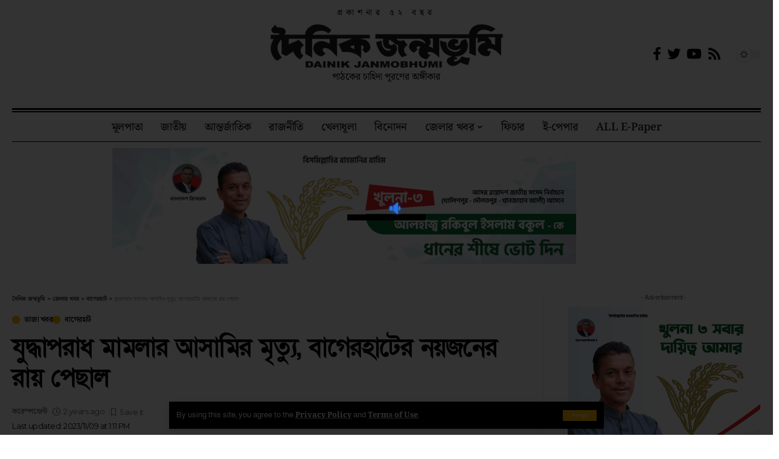

--- FILE ---
content_type: text/html; charset=UTF-8
request_url: https://dainikjanmobhumi.com/%E0%A6%AF%E0%A7%81%E0%A6%A6%E0%A7%8D%E0%A6%A7%E0%A6%BE%E0%A6%AA%E0%A6%B0%E0%A6%BE%E0%A6%A7-%E0%A6%AE%E0%A6%BE%E0%A6%AE%E0%A6%B2%E0%A6%BE%E0%A6%B0-%E0%A6%86%E0%A6%B8%E0%A6%BE%E0%A6%AE%E0%A6%BF%E0%A6%B0/
body_size: 43119
content:
<!DOCTYPE html>
<html lang="en-US">
<head>
    <meta charset="UTF-8">
    <meta http-equiv="X-UA-Compatible" content="IE=edge">
    <meta name="viewport" content="width=device-width, initial-scale=1">
    <link rel="profile" href="https://gmpg.org/xfn/11">
	<meta name='robots' content='index, follow, max-image-preview:large, max-snippet:-1, max-video-preview:-1' />
<!-- Jetpack Site Verification Tags -->
<meta name="facebook-domain-verification" content="g2e1kw5mab8qopwm5jswbx0e27kfrx" />

	<!-- This site is optimized with the Yoast SEO plugin v26.8 - https://yoast.com/product/yoast-seo-wordpress/ -->
	<title>যুদ্ধাপরাধ মামলার আসামির মৃত্যু, বাগেরহাটের নয়জনের রায় পেছাল | দৈনিক জন্মভূমি</title>
	<link rel="preconnect" href="https://fonts.gstatic.com" crossorigin><link rel="preload" as="style" onload="this.onload=null;this.rel='stylesheet'" id="rb-preload-gfonts" href="https://fonts.googleapis.com/css?family=Merriweather%3A400%2C700%2C900%2C300italic%2C400italic%2C700italic%2C900italic%7COswald%3A600%2C500%2C700%7CMontserrat%3A600%2C400%2C500%2C700&amp;display=swap" crossorigin><noscript><link rel="stylesheet" href="https://fonts.googleapis.com/css?family=Merriweather%3A400%2C700%2C900%2C300italic%2C400italic%2C700italic%2C900italic%7COswald%3A600%2C500%2C700%7CMontserrat%3A600%2C400%2C500%2C700&amp;display=swap"></noscript><link rel="canonical" href="https://dainikjanmobhumi.com/যুদ্ধাপরাধ-মামলার-আসামির/" />
	<meta property="og:locale" content="en_US" />
	<meta property="og:type" content="article" />
	<meta property="og:title" content="যুদ্ধাপরাধ মামলার আসামির মৃত্যু, বাগেরহাটের নয়জনের রায় পেছাল | দৈনিক জন্মভূমি" />
	<meta property="og:description" content="জন্মভূমি ডেস্ক : একাত্তরে মুক্তিযুদ্ধের সময় মানবতাবিরোধী অপরাধের অভিযোগে বাগেরহাটের নয়জনের বিরুদ্ধে রায়ের দিন পিছিয়ে ৩০ নভেম্বর দিন ধার্য করেছেন ট্রাইব্যুনাল। মামলাটির পলাতক আসামি সুলতান খান মারা যাওয়ায় রায়ের দিন পেছানো হয়। বৃহস্পতিবার (৯ নভেম্বর) আন্তর্জাতিক অপরাধ ট্রাইব্যুনালের চেয়ারম্যান বিচারপতি মো. শাহীনুর ইসলামের নেতৃত্বে তিন সদস্যের ট্রাইব্যুনাল রায়ের জন্য নতুন দিন ধার্য করেন। ট্রাইব্যুনালের রেজিস্ট্রার [&hellip;]" />
	<meta property="og:url" content="https://dainikjanmobhumi.com/যুদ্ধাপরাধ-মামলার-আসামির/" />
	<meta property="og:site_name" content="দৈনিক জন্মভূমি" />
	<meta property="article:publisher" content="https://www.facebook.com/dainik.khulna" />
	<meta property="article:published_time" content="2023-11-09T07:11:02+00:00" />
	<meta name="author" content="করেস্পন্ডেন্ট" />
	<meta name="twitter:card" content="summary_large_image" />
	<meta name="twitter:label1" content="Written by" />
	<meta name="twitter:data1" content="করেস্পন্ডেন্ট" />
	<meta name="twitter:label2" content="Est. reading time" />
	<meta name="twitter:data2" content="2 minutes" />
	<script type="application/ld+json" class="yoast-schema-graph">{"@context":"https://schema.org","@graph":[{"@type":"Article","@id":"https://dainikjanmobhumi.com/%e0%a6%af%e0%a7%81%e0%a6%a6%e0%a7%8d%e0%a6%a7%e0%a6%be%e0%a6%aa%e0%a6%b0%e0%a6%be%e0%a6%a7-%e0%a6%ae%e0%a6%be%e0%a6%ae%e0%a6%b2%e0%a6%be%e0%a6%b0-%e0%a6%86%e0%a6%b8%e0%a6%be%e0%a6%ae%e0%a6%bf%e0%a6%b0/#article","isPartOf":{"@id":"https://dainikjanmobhumi.com/%e0%a6%af%e0%a7%81%e0%a6%a6%e0%a7%8d%e0%a6%a7%e0%a6%be%e0%a6%aa%e0%a6%b0%e0%a6%be%e0%a6%a7-%e0%a6%ae%e0%a6%be%e0%a6%ae%e0%a6%b2%e0%a6%be%e0%a6%b0-%e0%a6%86%e0%a6%b8%e0%a6%be%e0%a6%ae%e0%a6%bf%e0%a6%b0/"},"author":{"name":"করেস্পন্ডেন্ট","@id":"https://dainikjanmobhumi.com/#/schema/person/c6d932ce5c088e7a9a603581e74618f9"},"headline":"যুদ্ধাপরাধ মামলার আসামির মৃত্যু, বাগেরহাটের নয়জনের রায় পেছাল","datePublished":"2023-11-09T07:11:02+00:00","mainEntityOfPage":{"@id":"https://dainikjanmobhumi.com/%e0%a6%af%e0%a7%81%e0%a6%a6%e0%a7%8d%e0%a6%a7%e0%a6%be%e0%a6%aa%e0%a6%b0%e0%a6%be%e0%a6%a7-%e0%a6%ae%e0%a6%be%e0%a6%ae%e0%a6%b2%e0%a6%be%e0%a6%b0-%e0%a6%86%e0%a6%b8%e0%a6%be%e0%a6%ae%e0%a6%bf%e0%a6%b0/"},"wordCount":1,"commentCount":0,"publisher":{"@id":"https://dainikjanmobhumi.com/#organization"},"articleSection":["তাজা খবর","বাগেরহাট"],"inLanguage":"en-US","potentialAction":[{"@type":"CommentAction","name":"Comment","target":["https://dainikjanmobhumi.com/%e0%a6%af%e0%a7%81%e0%a6%a6%e0%a7%8d%e0%a6%a7%e0%a6%be%e0%a6%aa%e0%a6%b0%e0%a6%be%e0%a6%a7-%e0%a6%ae%e0%a6%be%e0%a6%ae%e0%a6%b2%e0%a6%be%e0%a6%b0-%e0%a6%86%e0%a6%b8%e0%a6%be%e0%a6%ae%e0%a6%bf%e0%a6%b0/#respond"]}]},{"@type":"WebPage","@id":"https://dainikjanmobhumi.com/%e0%a6%af%e0%a7%81%e0%a6%a6%e0%a7%8d%e0%a6%a7%e0%a6%be%e0%a6%aa%e0%a6%b0%e0%a6%be%e0%a6%a7-%e0%a6%ae%e0%a6%be%e0%a6%ae%e0%a6%b2%e0%a6%be%e0%a6%b0-%e0%a6%86%e0%a6%b8%e0%a6%be%e0%a6%ae%e0%a6%bf%e0%a6%b0/","url":"https://dainikjanmobhumi.com/%e0%a6%af%e0%a7%81%e0%a6%a6%e0%a7%8d%e0%a6%a7%e0%a6%be%e0%a6%aa%e0%a6%b0%e0%a6%be%e0%a6%a7-%e0%a6%ae%e0%a6%be%e0%a6%ae%e0%a6%b2%e0%a6%be%e0%a6%b0-%e0%a6%86%e0%a6%b8%e0%a6%be%e0%a6%ae%e0%a6%bf%e0%a6%b0/","name":"যুদ্ধাপরাধ মামলার আসামির মৃত্যু, বাগেরহাটের নয়জনের রায় পেছাল | দৈনিক জন্মভূমি","isPartOf":{"@id":"https://dainikjanmobhumi.com/#website"},"datePublished":"2023-11-09T07:11:02+00:00","breadcrumb":{"@id":"https://dainikjanmobhumi.com/%e0%a6%af%e0%a7%81%e0%a6%a6%e0%a7%8d%e0%a6%a7%e0%a6%be%e0%a6%aa%e0%a6%b0%e0%a6%be%e0%a6%a7-%e0%a6%ae%e0%a6%be%e0%a6%ae%e0%a6%b2%e0%a6%be%e0%a6%b0-%e0%a6%86%e0%a6%b8%e0%a6%be%e0%a6%ae%e0%a6%bf%e0%a6%b0/#breadcrumb"},"inLanguage":"en-US","potentialAction":[{"@type":"ReadAction","target":["https://dainikjanmobhumi.com/%e0%a6%af%e0%a7%81%e0%a6%a6%e0%a7%8d%e0%a6%a7%e0%a6%be%e0%a6%aa%e0%a6%b0%e0%a6%be%e0%a6%a7-%e0%a6%ae%e0%a6%be%e0%a6%ae%e0%a6%b2%e0%a6%be%e0%a6%b0-%e0%a6%86%e0%a6%b8%e0%a6%be%e0%a6%ae%e0%a6%bf%e0%a6%b0/"]}]},{"@type":"BreadcrumbList","@id":"https://dainikjanmobhumi.com/%e0%a6%af%e0%a7%81%e0%a6%a6%e0%a7%8d%e0%a6%a7%e0%a6%be%e0%a6%aa%e0%a6%b0%e0%a6%be%e0%a6%a7-%e0%a6%ae%e0%a6%be%e0%a6%ae%e0%a6%b2%e0%a6%be%e0%a6%b0-%e0%a6%86%e0%a6%b8%e0%a6%be%e0%a6%ae%e0%a6%bf%e0%a6%b0/#breadcrumb","itemListElement":[{"@type":"ListItem","position":1,"name":"Home","item":"https://dainikjanmobhumi.com/"},{"@type":"ListItem","position":2,"name":"যুদ্ধাপরাধ মামলার আসামির মৃত্যু, বাগেরহাটের নয়জনের রায় পেছাল"}]},{"@type":"WebSite","@id":"https://dainikjanmobhumi.com/#website","url":"https://dainikjanmobhumi.com/","name":"দৈনিক জন্মভূমি","description":"পাঠকের চাহিদা পূরণের অঙ্গীকার","publisher":{"@id":"https://dainikjanmobhumi.com/#organization"},"potentialAction":[{"@type":"SearchAction","target":{"@type":"EntryPoint","urlTemplate":"https://dainikjanmobhumi.com/?s={search_term_string}"},"query-input":{"@type":"PropertyValueSpecification","valueRequired":true,"valueName":"search_term_string"}}],"inLanguage":"en-US"},{"@type":"Organization","@id":"https://dainikjanmobhumi.com/#organization","name":"দৈনিক জন্মভূমি","alternateName":"দৈনিক জন্মভূমি","url":"https://dainikjanmobhumi.com/","logo":{"@type":"ImageObject","inLanguage":"en-US","@id":"https://dainikjanmobhumi.com/#/schema/logo/image/","url":"https://i0.wp.com/dainikjanmobhumi.com/wp-content/uploads/2020/06/cropped-janmobhumi-icon-1.png?fit=512%2C512&ssl=1","contentUrl":"https://i0.wp.com/dainikjanmobhumi.com/wp-content/uploads/2020/06/cropped-janmobhumi-icon-1.png?fit=512%2C512&ssl=1","width":512,"height":512,"caption":"দৈনিক জন্মভূমি"},"image":{"@id":"https://dainikjanmobhumi.com/#/schema/logo/image/"},"sameAs":["https://www.facebook.com/dainik.khulna"]},{"@type":"Person","@id":"https://dainikjanmobhumi.com/#/schema/person/c6d932ce5c088e7a9a603581e74618f9","name":"করেস্পন্ডেন্ট","image":{"@type":"ImageObject","inLanguage":"en-US","@id":"https://dainikjanmobhumi.com/#/schema/person/image/","url":"https://secure.gravatar.com/avatar/17c361ef04037746cb219b234835740cfb6641f879b30a4ee1358129ac0a190b?s=96&d=mm&r=g","contentUrl":"https://secure.gravatar.com/avatar/17c361ef04037746cb219b234835740cfb6641f879b30a4ee1358129ac0a190b?s=96&d=mm&r=g","caption":"করেস্পন্ডেন্ট"},"url":"https://dainikjanmobhumi.com/author/janmobhumi-admin/"}]}</script>
	<!-- / Yoast SEO plugin. -->


<link rel='dns-prefetch' href='//cdnjs.cloudflare.com' />
<link rel='dns-prefetch' href='//stats.wp.com' />
<link rel='preconnect' href='//c0.wp.com' />
<link rel="alternate" type="application/rss+xml" title="দৈনিক জন্মভূমি &raquo; Feed" href="https://dainikjanmobhumi.com/feed/" />
<link rel="alternate" type="application/rss+xml" title="দৈনিক জন্মভূমি &raquo; Comments Feed" href="https://dainikjanmobhumi.com/comments/feed/" />
<link rel="alternate" type="application/rss+xml" title="দৈনিক জন্মভূমি &raquo; যুদ্ধাপরাধ মামলার আসামির মৃত্যু, বাগেরহাটের নয়জনের রায় পেছাল Comments Feed" href="https://dainikjanmobhumi.com/%e0%a6%af%e0%a7%81%e0%a6%a6%e0%a7%8d%e0%a6%a7%e0%a6%be%e0%a6%aa%e0%a6%b0%e0%a6%be%e0%a6%a7-%e0%a6%ae%e0%a6%be%e0%a6%ae%e0%a6%b2%e0%a6%be%e0%a6%b0-%e0%a6%86%e0%a6%b8%e0%a6%be%e0%a6%ae%e0%a6%bf%e0%a6%b0/feed/" />
<link rel="alternate" title="oEmbed (JSON)" type="application/json+oembed" href="https://dainikjanmobhumi.com/wp-json/oembed/1.0/embed?url=https%3A%2F%2Fdainikjanmobhumi.com%2F%25e0%25a6%25af%25e0%25a7%2581%25e0%25a6%25a6%25e0%25a7%258d%25e0%25a6%25a7%25e0%25a6%25be%25e0%25a6%25aa%25e0%25a6%25b0%25e0%25a6%25be%25e0%25a6%25a7-%25e0%25a6%25ae%25e0%25a6%25be%25e0%25a6%25ae%25e0%25a6%25b2%25e0%25a6%25be%25e0%25a6%25b0-%25e0%25a6%2586%25e0%25a6%25b8%25e0%25a6%25be%25e0%25a6%25ae%25e0%25a6%25bf%25e0%25a6%25b0%2F" />
<link rel="alternate" title="oEmbed (XML)" type="text/xml+oembed" href="https://dainikjanmobhumi.com/wp-json/oembed/1.0/embed?url=https%3A%2F%2Fdainikjanmobhumi.com%2F%25e0%25a6%25af%25e0%25a7%2581%25e0%25a6%25a6%25e0%25a7%258d%25e0%25a6%25a7%25e0%25a6%25be%25e0%25a6%25aa%25e0%25a6%25b0%25e0%25a6%25be%25e0%25a6%25a7-%25e0%25a6%25ae%25e0%25a6%25be%25e0%25a6%25ae%25e0%25a6%25b2%25e0%25a6%25be%25e0%25a6%25b0-%25e0%25a6%2586%25e0%25a6%25b8%25e0%25a6%25be%25e0%25a6%25ae%25e0%25a6%25bf%25e0%25a6%25b0%2F&#038;format=xml" />
            <link rel="pingback" href="https://dainikjanmobhumi.com/xmlrpc.php"/>
		<script type="application/ld+json">{"@context":"https://schema.org","@type":"Organization","legalName":"\u09a6\u09c8\u09a8\u09bf\u0995 \u099c\u09a8\u09cd\u09ae\u09ad\u09c2\u09ae\u09bf","url":"https://dainikjanmobhumi.com/"}</script>
<style id='wp-img-auto-sizes-contain-inline-css'>
img:is([sizes=auto i],[sizes^="auto," i]){contain-intrinsic-size:3000px 1500px}
/*# sourceURL=wp-img-auto-sizes-contain-inline-css */
</style>

<style id='wp-emoji-styles-inline-css'>

	img.wp-smiley, img.emoji {
		display: inline !important;
		border: none !important;
		box-shadow: none !important;
		height: 1em !important;
		width: 1em !important;
		margin: 0 0.07em !important;
		vertical-align: -0.1em !important;
		background: none !important;
		padding: 0 !important;
	}
/*# sourceURL=wp-emoji-styles-inline-css */
</style>
<link rel='stylesheet' id='wp-block-library-css' href='https://c0.wp.com/c/6.9/wp-includes/css/dist/block-library/style.min.css' media='all' />
<style id='classic-theme-styles-inline-css'>
/*! This file is auto-generated */
.wp-block-button__link{color:#fff;background-color:#32373c;border-radius:9999px;box-shadow:none;text-decoration:none;padding:calc(.667em + 2px) calc(1.333em + 2px);font-size:1.125em}.wp-block-file__button{background:#32373c;color:#fff;text-decoration:none}
/*# sourceURL=/wp-includes/css/classic-themes.min.css */
</style>
<link rel='stylesheet' id='mediaelement-css' href='https://c0.wp.com/c/6.9/wp-includes/js/mediaelement/mediaelementplayer-legacy.min.css' media='all' />
<link rel='stylesheet' id='wp-mediaelement-css' href='https://c0.wp.com/c/6.9/wp-includes/js/mediaelement/wp-mediaelement.min.css' media='all' />
<style id='jetpack-sharing-buttons-style-inline-css'>
.jetpack-sharing-buttons__services-list{display:flex;flex-direction:row;flex-wrap:wrap;gap:0;list-style-type:none;margin:5px;padding:0}.jetpack-sharing-buttons__services-list.has-small-icon-size{font-size:12px}.jetpack-sharing-buttons__services-list.has-normal-icon-size{font-size:16px}.jetpack-sharing-buttons__services-list.has-large-icon-size{font-size:24px}.jetpack-sharing-buttons__services-list.has-huge-icon-size{font-size:36px}@media print{.jetpack-sharing-buttons__services-list{display:none!important}}.editor-styles-wrapper .wp-block-jetpack-sharing-buttons{gap:0;padding-inline-start:0}ul.jetpack-sharing-buttons__services-list.has-background{padding:1.25em 2.375em}
/*# sourceURL=https://dainikjanmobhumi.com/wp-content/plugins/jetpack/_inc/blocks/sharing-buttons/view.css */
</style>
<style id='global-styles-inline-css'>
:root{--wp--preset--aspect-ratio--square: 1;--wp--preset--aspect-ratio--4-3: 4/3;--wp--preset--aspect-ratio--3-4: 3/4;--wp--preset--aspect-ratio--3-2: 3/2;--wp--preset--aspect-ratio--2-3: 2/3;--wp--preset--aspect-ratio--16-9: 16/9;--wp--preset--aspect-ratio--9-16: 9/16;--wp--preset--color--black: #000000;--wp--preset--color--cyan-bluish-gray: #abb8c3;--wp--preset--color--white: #ffffff;--wp--preset--color--pale-pink: #f78da7;--wp--preset--color--vivid-red: #cf2e2e;--wp--preset--color--luminous-vivid-orange: #ff6900;--wp--preset--color--luminous-vivid-amber: #fcb900;--wp--preset--color--light-green-cyan: #7bdcb5;--wp--preset--color--vivid-green-cyan: #00d084;--wp--preset--color--pale-cyan-blue: #8ed1fc;--wp--preset--color--vivid-cyan-blue: #0693e3;--wp--preset--color--vivid-purple: #9b51e0;--wp--preset--gradient--vivid-cyan-blue-to-vivid-purple: linear-gradient(135deg,rgb(6,147,227) 0%,rgb(155,81,224) 100%);--wp--preset--gradient--light-green-cyan-to-vivid-green-cyan: linear-gradient(135deg,rgb(122,220,180) 0%,rgb(0,208,130) 100%);--wp--preset--gradient--luminous-vivid-amber-to-luminous-vivid-orange: linear-gradient(135deg,rgb(252,185,0) 0%,rgb(255,105,0) 100%);--wp--preset--gradient--luminous-vivid-orange-to-vivid-red: linear-gradient(135deg,rgb(255,105,0) 0%,rgb(207,46,46) 100%);--wp--preset--gradient--very-light-gray-to-cyan-bluish-gray: linear-gradient(135deg,rgb(238,238,238) 0%,rgb(169,184,195) 100%);--wp--preset--gradient--cool-to-warm-spectrum: linear-gradient(135deg,rgb(74,234,220) 0%,rgb(151,120,209) 20%,rgb(207,42,186) 40%,rgb(238,44,130) 60%,rgb(251,105,98) 80%,rgb(254,248,76) 100%);--wp--preset--gradient--blush-light-purple: linear-gradient(135deg,rgb(255,206,236) 0%,rgb(152,150,240) 100%);--wp--preset--gradient--blush-bordeaux: linear-gradient(135deg,rgb(254,205,165) 0%,rgb(254,45,45) 50%,rgb(107,0,62) 100%);--wp--preset--gradient--luminous-dusk: linear-gradient(135deg,rgb(255,203,112) 0%,rgb(199,81,192) 50%,rgb(65,88,208) 100%);--wp--preset--gradient--pale-ocean: linear-gradient(135deg,rgb(255,245,203) 0%,rgb(182,227,212) 50%,rgb(51,167,181) 100%);--wp--preset--gradient--electric-grass: linear-gradient(135deg,rgb(202,248,128) 0%,rgb(113,206,126) 100%);--wp--preset--gradient--midnight: linear-gradient(135deg,rgb(2,3,129) 0%,rgb(40,116,252) 100%);--wp--preset--font-size--small: 13px;--wp--preset--font-size--medium: 20px;--wp--preset--font-size--large: 36px;--wp--preset--font-size--x-large: 42px;--wp--preset--spacing--20: 0.44rem;--wp--preset--spacing--30: 0.67rem;--wp--preset--spacing--40: 1rem;--wp--preset--spacing--50: 1.5rem;--wp--preset--spacing--60: 2.25rem;--wp--preset--spacing--70: 3.38rem;--wp--preset--spacing--80: 5.06rem;--wp--preset--shadow--natural: 6px 6px 9px rgba(0, 0, 0, 0.2);--wp--preset--shadow--deep: 12px 12px 50px rgba(0, 0, 0, 0.4);--wp--preset--shadow--sharp: 6px 6px 0px rgba(0, 0, 0, 0.2);--wp--preset--shadow--outlined: 6px 6px 0px -3px rgb(255, 255, 255), 6px 6px rgb(0, 0, 0);--wp--preset--shadow--crisp: 6px 6px 0px rgb(0, 0, 0);}:where(.is-layout-flex){gap: 0.5em;}:where(.is-layout-grid){gap: 0.5em;}body .is-layout-flex{display: flex;}.is-layout-flex{flex-wrap: wrap;align-items: center;}.is-layout-flex > :is(*, div){margin: 0;}body .is-layout-grid{display: grid;}.is-layout-grid > :is(*, div){margin: 0;}:where(.wp-block-columns.is-layout-flex){gap: 2em;}:where(.wp-block-columns.is-layout-grid){gap: 2em;}:where(.wp-block-post-template.is-layout-flex){gap: 1.25em;}:where(.wp-block-post-template.is-layout-grid){gap: 1.25em;}.has-black-color{color: var(--wp--preset--color--black) !important;}.has-cyan-bluish-gray-color{color: var(--wp--preset--color--cyan-bluish-gray) !important;}.has-white-color{color: var(--wp--preset--color--white) !important;}.has-pale-pink-color{color: var(--wp--preset--color--pale-pink) !important;}.has-vivid-red-color{color: var(--wp--preset--color--vivid-red) !important;}.has-luminous-vivid-orange-color{color: var(--wp--preset--color--luminous-vivid-orange) !important;}.has-luminous-vivid-amber-color{color: var(--wp--preset--color--luminous-vivid-amber) !important;}.has-light-green-cyan-color{color: var(--wp--preset--color--light-green-cyan) !important;}.has-vivid-green-cyan-color{color: var(--wp--preset--color--vivid-green-cyan) !important;}.has-pale-cyan-blue-color{color: var(--wp--preset--color--pale-cyan-blue) !important;}.has-vivid-cyan-blue-color{color: var(--wp--preset--color--vivid-cyan-blue) !important;}.has-vivid-purple-color{color: var(--wp--preset--color--vivid-purple) !important;}.has-black-background-color{background-color: var(--wp--preset--color--black) !important;}.has-cyan-bluish-gray-background-color{background-color: var(--wp--preset--color--cyan-bluish-gray) !important;}.has-white-background-color{background-color: var(--wp--preset--color--white) !important;}.has-pale-pink-background-color{background-color: var(--wp--preset--color--pale-pink) !important;}.has-vivid-red-background-color{background-color: var(--wp--preset--color--vivid-red) !important;}.has-luminous-vivid-orange-background-color{background-color: var(--wp--preset--color--luminous-vivid-orange) !important;}.has-luminous-vivid-amber-background-color{background-color: var(--wp--preset--color--luminous-vivid-amber) !important;}.has-light-green-cyan-background-color{background-color: var(--wp--preset--color--light-green-cyan) !important;}.has-vivid-green-cyan-background-color{background-color: var(--wp--preset--color--vivid-green-cyan) !important;}.has-pale-cyan-blue-background-color{background-color: var(--wp--preset--color--pale-cyan-blue) !important;}.has-vivid-cyan-blue-background-color{background-color: var(--wp--preset--color--vivid-cyan-blue) !important;}.has-vivid-purple-background-color{background-color: var(--wp--preset--color--vivid-purple) !important;}.has-black-border-color{border-color: var(--wp--preset--color--black) !important;}.has-cyan-bluish-gray-border-color{border-color: var(--wp--preset--color--cyan-bluish-gray) !important;}.has-white-border-color{border-color: var(--wp--preset--color--white) !important;}.has-pale-pink-border-color{border-color: var(--wp--preset--color--pale-pink) !important;}.has-vivid-red-border-color{border-color: var(--wp--preset--color--vivid-red) !important;}.has-luminous-vivid-orange-border-color{border-color: var(--wp--preset--color--luminous-vivid-orange) !important;}.has-luminous-vivid-amber-border-color{border-color: var(--wp--preset--color--luminous-vivid-amber) !important;}.has-light-green-cyan-border-color{border-color: var(--wp--preset--color--light-green-cyan) !important;}.has-vivid-green-cyan-border-color{border-color: var(--wp--preset--color--vivid-green-cyan) !important;}.has-pale-cyan-blue-border-color{border-color: var(--wp--preset--color--pale-cyan-blue) !important;}.has-vivid-cyan-blue-border-color{border-color: var(--wp--preset--color--vivid-cyan-blue) !important;}.has-vivid-purple-border-color{border-color: var(--wp--preset--color--vivid-purple) !important;}.has-vivid-cyan-blue-to-vivid-purple-gradient-background{background: var(--wp--preset--gradient--vivid-cyan-blue-to-vivid-purple) !important;}.has-light-green-cyan-to-vivid-green-cyan-gradient-background{background: var(--wp--preset--gradient--light-green-cyan-to-vivid-green-cyan) !important;}.has-luminous-vivid-amber-to-luminous-vivid-orange-gradient-background{background: var(--wp--preset--gradient--luminous-vivid-amber-to-luminous-vivid-orange) !important;}.has-luminous-vivid-orange-to-vivid-red-gradient-background{background: var(--wp--preset--gradient--luminous-vivid-orange-to-vivid-red) !important;}.has-very-light-gray-to-cyan-bluish-gray-gradient-background{background: var(--wp--preset--gradient--very-light-gray-to-cyan-bluish-gray) !important;}.has-cool-to-warm-spectrum-gradient-background{background: var(--wp--preset--gradient--cool-to-warm-spectrum) !important;}.has-blush-light-purple-gradient-background{background: var(--wp--preset--gradient--blush-light-purple) !important;}.has-blush-bordeaux-gradient-background{background: var(--wp--preset--gradient--blush-bordeaux) !important;}.has-luminous-dusk-gradient-background{background: var(--wp--preset--gradient--luminous-dusk) !important;}.has-pale-ocean-gradient-background{background: var(--wp--preset--gradient--pale-ocean) !important;}.has-electric-grass-gradient-background{background: var(--wp--preset--gradient--electric-grass) !important;}.has-midnight-gradient-background{background: var(--wp--preset--gradient--midnight) !important;}.has-small-font-size{font-size: var(--wp--preset--font-size--small) !important;}.has-medium-font-size{font-size: var(--wp--preset--font-size--medium) !important;}.has-large-font-size{font-size: var(--wp--preset--font-size--large) !important;}.has-x-large-font-size{font-size: var(--wp--preset--font-size--x-large) !important;}
:where(.wp-block-post-template.is-layout-flex){gap: 1.25em;}:where(.wp-block-post-template.is-layout-grid){gap: 1.25em;}
:where(.wp-block-term-template.is-layout-flex){gap: 1.25em;}:where(.wp-block-term-template.is-layout-grid){gap: 1.25em;}
:where(.wp-block-columns.is-layout-flex){gap: 2em;}:where(.wp-block-columns.is-layout-grid){gap: 2em;}
:root :where(.wp-block-pullquote){font-size: 1.5em;line-height: 1.6;}
/*# sourceURL=global-styles-inline-css */
</style>
<link rel='stylesheet' id='theme.css-css' href='https://dainikjanmobhumi.com/wp-content/plugins/popup-builder/public/css/theme.css?ver=4.4.2' media='all' />
<link rel='stylesheet' id='print-css-css' href='https://dainikjanmobhumi.com/wp-content/plugins/print-bangla-news/assest/css/print.css?ver=1769031325' media='all' />
<link rel='stylesheet' id='elementor-icons-css' href='https://dainikjanmobhumi.com/wp-content/plugins/elementor/assets/lib/eicons/css/elementor-icons.min.css?ver=5.46.0' media='all' />
<link rel='stylesheet' id='elementor-frontend-css' href='https://dainikjanmobhumi.com/wp-content/plugins/elementor/assets/css/frontend.min.css?ver=3.34.2' media='all' />
<link rel='stylesheet' id='elementor-post-15598-css' href='https://dainikjanmobhumi.com/wp-content/uploads/elementor/css/post-15598.css?ver=1769025470' media='all' />
<link rel='stylesheet' id='elementor-post-15756-css' href='https://dainikjanmobhumi.com/wp-content/uploads/elementor/css/post-15756.css?ver=1769025470' media='all' />
<link rel='stylesheet' id='elementor-post-15757-css' href='https://dainikjanmobhumi.com/wp-content/uploads/elementor/css/post-15757.css?ver=1769025471' media='all' />

<link rel='stylesheet' id='foxiz-main-css' href='https://dainikjanmobhumi.com/wp-content/themes/foxiz/assets/css/main.css?ver=1.7.2' media='all' />
<link rel='stylesheet' id='foxiz-print-css' href='https://dainikjanmobhumi.com/wp-content/themes/foxiz/assets/css/print.css?ver=1.7.2' media='all' />
<link rel='stylesheet' id='foxiz-style-css' href='https://dainikjanmobhumi.com/wp-content/themes/foxiz-child/style.css?ver=1.7.2' media='all' />
<style id='foxiz-style-inline-css'>
:root {--body-family:Merriweather, Arial, Helvetica, sans-serif;--body-fweight:400;--body-fcolor:#000000;--h1-family:Oswald;--h1-fweight:600;--h1-fsize:42px;--h1-fspace:-1.2px;--h2-family:Oswald;--h2-fweight:600;--h2-fsize:34px;--h2-fspace:-1.2px;--h3-family:Oswald;--h3-fweight:600;--h3-fsize:22px;--h3-fspace:-.8px;--h4-family:Oswald;--h4-fweight:500;--h4-fsize:17px;--h4-fspace:-.5px;--h5-family:Oswald;--h5-fweight:500;--h5-fsize:15px;--h5-fspace:-.5px;--h6-family:Oswald;--h6-fweight:500;--h6-fsize:14px;--h6-fspace:-.5px;--cat-family:Montserrat;--cat-fweight:600;--cat-transform:uppercase;--cat-fsize:10px;--cat-fspace:-.5px;--meta-family:Montserrat, Arial, Helvetica, sans-serif;--meta-fweight:400;--meta-fsize:11px;--meta-fspace:-.5px;--meta-b-family:Montserrat, Arial, Helvetica, sans-serif;--meta-b-fweight:600;--meta-b-fcolor:#;--meta-b-fspace:-.5px;--input-family:Montserrat;--input-fweight:400;--input-fsize:12px;--btn-family:Montserrat;--btn-fweight:600;--btn-fsize:10px;--menu-family:Montserrat, Arial, Helvetica, sans-serif;--menu-fweight:600;--menu-fsize:12px;--submenu-family:Montserrat, Arial, Helvetica, sans-serif;--submenu-fweight:600;--submenu-fsize:11px;--dwidgets-family:Montserrat;--dwidgets-fweight:600;--dwidgets-fsize:13px;--dwidgets-fspace:-.5px;--headline-family:Oswald, Arial, Helvetica, sans-serif;--headline-fweight:700;--headline-fsize:54px;--headline-fspace:-1.5px;--tagline-family:Montserrat, Arial, Helvetica, sans-serif;--tagline-fweight:600;--tagline-fsize:24px;--tagline-fspace:-1px;--heading-family:Montserrat;--heading-fweight:700;--quote-family:Montserrat, Arial, Helvetica, sans-serif;--quote-fweight:700;--quote-fspace:-1px;--readmore-fsize : 10px;--bcrumb-fsize : 10px;--excerpt-fsize : 14px;--headline-s-fsize : 42px;--tagline-s-fsize : 24px;}@media (max-width: 1024px) {body {--h1-fsize : 30px;--h2-fsize : 26px;--h3-fsize : 19px;--h4-fsize : 16px;--h5-fsize : 15px;--h6-fsize : 13px;--input-fsize : 12px;--btn-fsize : 10px;--bcrumb-fsize : 10px;--excerpt-fsize : 13px;--dwidgets-fsize : 12px;--headline-fsize : 40px;--headline-s-fsize : 40px;--tagline-fsize : 20px;--tagline-s-fsize : 20px;}}@media (max-width: 767px) {body {--h1-fsize : 24px;--h2-fsize : 24px;--h3-fsize : 18px;--h4-fsize : 16px;--h5-fsize : 15px;--h6-fsize : 13px;--input-fsize : 12px;--btn-fsize : 10px;--bcrumb-fsize : 10px;--excerpt-fsize : 13px;--dwidgets-fsize : 12px;--headline-fsize : 30px;--headline-s-fsize : 30px;--tagline-fsize : 16px;--tagline-s-fsize : 16px;}}:root {--g-color :#FABA00;--g-color-90 :#FABA00e6;}[data-theme="dark"], .light-scheme {--solid-white :#0e0e0e;}.is-hd-4 {--nav-height :36px;--hd4-logo-height :70px;}[data-theme="dark"].is-hd-4 {--nav-bg: #0e0e0e;--nav-bg-from: #0e0e0e;--nav-bg-to: #0e0e0e;}.p-category {--cat-highlight : #faba00;--cat-highlight-90 : #faba00e6;}:root {--privacy-bg-color :#000000;--privacy-color :#ffffff;--max-width-wo-sb : 860px;--round-3 :0px;--round-5 :0px;--round-7 :0px;--hyperlink-line-color :var(--g-color);--single-category-fsize :13px;}.breadcrumb-inner, .woocommerce-breadcrumb { font-family:Montserrat;font-weight:500;}.p-readmore { font-family:Montserrat;font-weight:600;letter-spacing:-.5px;}.mobile-menu > li > a  { font-family:Montserrat;font-weight:600;font-size:12px;}.mobile-menu .sub-menu a { font-family:Montserrat;font-weight:600;font-size:11px;}.mobile-qview a { font-family:Montserrat;font-weight:600;font-size:14px;}.search-header:before { background-repeat : no-repeat;background-size : cover;background-image : url(https://foxiz.themeruby.com/business/wp-content/uploads/sites/6/2021/09/search-bg.jpg);background-attachment : scroll;background-position : center center;}[data-theme="dark"] .search-header:before { background-repeat : no-repeat;background-size : cover;background-image : url(https://foxiz.themeruby.com/business/wp-content/uploads/sites/6/2021/09/search-bgd.jpg);background-attachment : scroll;background-position : center center;}.footer-has-bg { background-color : #000000;}[data-theme="dark"] .footer-has-bg { background-color : #080808;}.copyright-menu a { font-size:12px; }.footer-col .widget_nav_menu a > span { font-size:13px; }#amp-mobile-version-switcher { display: none; }.notification-icon-svg { -webkit-mask-image: url(https://foxiz.themeruby.com/business/wp-content/uploads/sites/6/2022/08/noti-b.svg);mask-image: url(https://foxiz.themeruby.com/business/wp-content/uploads/sites/6/2022/08/noti-b.svg); }.notification-icon-svg { font-size: 20px;}.login-icon-svg { -webkit-mask-image: url(https://foxiz.themeruby.com/business/wp-content/uploads/sites/6/2022/08/b-users.svg);mask-image: url(https://foxiz.themeruby.com/business/wp-content/uploads/sites/6/2022/08/b-users.svg); }.login-icon-svg { font-size: 16px;}.menu-item-16026 span.menu-sub-title { color: #fff !important;}.menu-item-16026 span.menu-sub-title { background-color: #1dc0ff;}@media (min-width: 1025px) { .grid-container > .sidebar-wrap { flex: 0 0 30%; width: 30%; } .grid-container > .s-ct { flex: 0 0 69.9%; width: 69.9%; }  }
/*# sourceURL=foxiz-style-inline-css */
</style>
<link rel='stylesheet' id='elementor-gf-local-notoserifbengali-css' href='http://dainikjanmobhumi.com/wp-content/uploads/elementor/google-fonts/css/notoserifbengali.css?ver=1742298533' media='all' />
<script src="https://c0.wp.com/c/6.9/wp-includes/js/jquery/jquery.min.js" id="jquery-core-js"></script>
<script src="https://c0.wp.com/c/6.9/wp-includes/js/jquery/jquery-migrate.min.js" id="jquery-migrate-js"></script>
<script id="Popup.js-js-before">
var sgpbPublicUrl = "https:\/\/dainikjanmobhumi.com\/wp-content\/plugins\/popup-builder\/public\/";
var SGPB_JS_LOCALIZATION = {"imageSupportAlertMessage":"Only image files supported","pdfSupportAlertMessage":"Only pdf files supported","areYouSure":"Are you sure?","addButtonSpinner":"L","audioSupportAlertMessage":"Only audio files supported (e.g.: mp3, wav, m4a, ogg)","publishPopupBeforeElementor":"Please, publish the popup before starting to use Elementor with it!","publishPopupBeforeDivi":"Please, publish the popup before starting to use Divi Builder with it!","closeButtonAltText":"Close"};
//# sourceURL=Popup.js-js-before
</script>
<script src="https://dainikjanmobhumi.com/wp-content/plugins/popup-builder/public/js/Popup.js?ver=4.4.2" id="Popup.js-js"></script>
<script src="https://dainikjanmobhumi.com/wp-content/plugins/popup-builder/public/js/PopupConfig.js?ver=4.4.2" id="PopupConfig.js-js"></script>
<script id="PopupBuilder.js-js-before">
var SGPB_POPUP_PARAMS = {"popupTypeAgeRestriction":"ageRestriction","defaultThemeImages":{"1":"https:\/\/dainikjanmobhumi.com\/wp-content\/plugins\/popup-builder\/public\/img\/theme_1\/close.png","2":"https:\/\/dainikjanmobhumi.com\/wp-content\/plugins\/popup-builder\/public\/img\/theme_2\/close.png","3":"https:\/\/dainikjanmobhumi.com\/wp-content\/plugins\/popup-builder\/public\/img\/theme_3\/close.png","5":"https:\/\/dainikjanmobhumi.com\/wp-content\/plugins\/popup-builder\/public\/img\/theme_5\/close.png","6":"https:\/\/dainikjanmobhumi.com\/wp-content\/plugins\/popup-builder\/public\/img\/theme_6\/close.png"},"homePageUrl":"https:\/\/dainikjanmobhumi.com\/","isPreview":false,"convertedIdsReverse":[],"dontShowPopupExpireTime":365,"conditionalJsClasses":[],"disableAnalyticsGeneral":false};
var SGPB_JS_PACKAGES = {"packages":{"current":1,"free":1,"silver":2,"gold":3,"platinum":4},"extensions":{"geo-targeting":false,"advanced-closing":false}};
var SGPB_JS_PARAMS = {"ajaxUrl":"https:\/\/dainikjanmobhumi.com\/wp-admin\/admin-ajax.php","nonce":"fec9e1e27d"};
//# sourceURL=PopupBuilder.js-js-before
</script>
<script src="https://dainikjanmobhumi.com/wp-content/plugins/popup-builder/public/js/PopupBuilder.js?ver=4.4.2" id="PopupBuilder.js-js"></script>
<script src="https://dainikjanmobhumi.com/wp-content/themes/foxiz/assets/js/highlight-share.js?ver=1" id="highlight-share-js"></script>
<link rel="https://api.w.org/" href="https://dainikjanmobhumi.com/wp-json/" /><link rel="alternate" title="JSON" type="application/json" href="https://dainikjanmobhumi.com/wp-json/wp/v2/posts/103988" /><link rel="EditURI" type="application/rsd+xml" title="RSD" href="https://dainikjanmobhumi.com/xmlrpc.php?rsd" />
<meta name="generator" content="WordPress 6.9" />
<link rel='shortlink' href='https://wp.me/pc06p6-r3e' />
	<style>img#wpstats{display:none}</style>
		<meta name="generator" content="Elementor 3.34.2; features: additional_custom_breakpoints; settings: css_print_method-external, google_font-enabled, font_display-swap">
<script type="application/ld+json">{"@context":"https://schema.org","@type":"WebSite","@id":"https://dainikjanmobhumi.com/#website","url":"https://dainikjanmobhumi.com/","name":"\u09a6\u09c8\u09a8\u09bf\u0995 \u099c\u09a8\u09cd\u09ae\u09ad\u09c2\u09ae\u09bf","potentialAction":{"@type":"SearchAction","target":"https://dainikjanmobhumi.com/?s={search_term_string}","query-input":"required name=search_term_string"}}</script>
			<style>
				.e-con.e-parent:nth-of-type(n+4):not(.e-lazyloaded):not(.e-no-lazyload),
				.e-con.e-parent:nth-of-type(n+4):not(.e-lazyloaded):not(.e-no-lazyload) * {
					background-image: none !important;
				}
				@media screen and (max-height: 1024px) {
					.e-con.e-parent:nth-of-type(n+3):not(.e-lazyloaded):not(.e-no-lazyload),
					.e-con.e-parent:nth-of-type(n+3):not(.e-lazyloaded):not(.e-no-lazyload) * {
						background-image: none !important;
					}
				}
				@media screen and (max-height: 640px) {
					.e-con.e-parent:nth-of-type(n+2):not(.e-lazyloaded):not(.e-no-lazyload),
					.e-con.e-parent:nth-of-type(n+2):not(.e-lazyloaded):not(.e-no-lazyload) * {
						background-image: none !important;
					}
				}
			</style>
			
<!-- Jetpack Open Graph Tags -->
<meta property="og:type" content="article" />
<meta property="og:title" content="যুদ্ধাপরাধ মামলার আসামির মৃত্যু, বাগেরহাটের নয়জনের রায় পেছাল" />
<meta property="og:url" content="https://dainikjanmobhumi.com/%e0%a6%af%e0%a7%81%e0%a6%a6%e0%a7%8d%e0%a6%a7%e0%a6%be%e0%a6%aa%e0%a6%b0%e0%a6%be%e0%a6%a7-%e0%a6%ae%e0%a6%be%e0%a6%ae%e0%a6%b2%e0%a6%be%e0%a6%b0-%e0%a6%86%e0%a6%b8%e0%a6%be%e0%a6%ae%e0%a6%bf%e0%a6%b0/" />
<meta property="og:description" content="জন্মভূমি ডেস্ক : একাত্তরে মুক্তিযুদ্ধের সময় মানবতাবিরোধী অপরাধের অভিযোগে বাগেরহাটের নয়জনের বিরুদ্ধে রায়ের দিন পিছিয়ে ৩০ নভেম্বর দিন ধার্য করেছেন ট্রাইব্যুনাল। মামলাটির পলাতক আসামি সুলতান খান মারা য…" />
<meta property="article:published_time" content="2023-11-09T07:11:02+00:00" />
<meta property="article:modified_time" content="2023-11-09T07:11:02+00:00" />
<meta property="og:site_name" content="দৈনিক জন্মভূমি" />
<meta property="og:image" content="https://dainikjanmobhumi.com/wp-content/uploads/2020/06/cropped-janmobhumi-logo.png" />
<meta property="og:image:width" content="1039" />
<meta property="og:image:height" content="202" />
<meta property="og:image:alt" content="" />
<meta property="og:locale" content="en_US" />
<meta name="twitter:text:title" content="যুদ্ধাপরাধ মামলার আসামির মৃত্যু, বাগেরহাটের নয়জনের রায় পেছাল" />
<meta name="twitter:image" content="https://dainikjanmobhumi.com/wp-content/uploads/2020/06/cropped-janmobhumi-icon-1-270x270.png" />
<meta name="twitter:card" content="summary" />

<!-- End Jetpack Open Graph Tags -->
<link rel="icon" href="https://dainikjanmobhumi.com/wp-content/uploads/2020/06/cropped-janmobhumi-icon-1-32x32.png" sizes="32x32" />
<link rel="icon" href="https://dainikjanmobhumi.com/wp-content/uploads/2020/06/cropped-janmobhumi-icon-1-192x192.png" sizes="192x192" />
<link rel="apple-touch-icon" href="https://dainikjanmobhumi.com/wp-content/uploads/2020/06/cropped-janmobhumi-icon-1-180x180.png" />
<meta name="msapplication-TileImage" content="https://dainikjanmobhumi.com/wp-content/uploads/2020/06/cropped-janmobhumi-icon-1-270x270.png" />
		<style id="wp-custom-css">
			/* Mobile header ad */
@media (max-width: 768px) {
    .site-header,
    header,
    .mobile-header {
        position: relative;
    }

    .ad-mobile-header {
        position: absolute;
        top: 50%;
        right: 12px;
        transform: translateY(-50%);
        z-index: 9999;
    }

    .ad-mobile-header img {
        max-width: 36px;
        height: auto;
    }
}
		</style>
		</head>
<body class="wp-singular post-template-default single single-post postid-103988 single-format-standard wp-custom-logo wp-embed-responsive wp-theme-foxiz wp-child-theme-foxiz-child elementor-default elementor-kit-15598 menu-ani-1 hover-ani-3 is-rm-1 is-hd-rb_template is-standard-8 is-mstick yes-tstick is-backtop none-m-backtop is-mstick is-smart-sticky sync-bookmarks" data-theme="default">
<div class="site-outer">
	<header id="site-header" class="header-wrap rb-section header-template">
			<aside id="rb-privacy" class="privacy-bar privacy-bottom"><div class="privacy-inner"><div class="privacy-content">By using this site, you agree to the <a href="#">Privacy Policy</a> and <a href="#">Terms of Use</a>.</div><div class="privacy-dismiss"><a id="privacy-trigger" href="#" class="privacy-dismiss-btn is-btn"><span>Accept</span></a></div></div></aside>        <div class="reading-indicator"><span id="reading-progress"></span></div>
		            <div class="navbar-outer navbar-template-outer">
                <div id="header-template-holder"><div class="header-template-inner">		<div data-elementor-type="wp-post" data-elementor-id="15756" class="elementor elementor-15756">
						<section class="elementor-section elementor-top-section elementor-element elementor-element-c4ad8c6 elementor-section-content-middle elementor-section-boxed elementor-section-height-default elementor-section-height-default" data-id="c4ad8c6" data-element_type="section">
						<div class="elementor-container elementor-column-gap-custom">
					<div class="elementor-column elementor-col-33 elementor-top-column elementor-element elementor-element-84485b0" data-id="84485b0" data-element_type="column">
			<div class="elementor-widget-wrap">
							</div>
		</div>
				<div class="elementor-column elementor-col-33 elementor-top-column elementor-element elementor-element-25035ec" data-id="25035ec" data-element_type="column">
			<div class="elementor-widget-wrap elementor-element-populated">
						<div class="elementor-element elementor-element-35fb61a elementor-widget elementor-widget-text-editor" data-id="35fb61a" data-element_type="widget" data-widget_type="text-editor.default">
				<div class="elementor-widget-container">
									<p><small>প্রকাশনার <span class="estd">৫২</span> বছর </small></p>								</div>
				</div>
				<div class="elementor-element elementor-element-0491451 elementor-widget elementor-widget-foxiz-logo" data-id="0491451" data-element_type="widget" data-widget_type="foxiz-logo.default">
				<div class="elementor-widget-container">
					        <div class="the-logo">
            <a href="https://dainikjanmobhumi.com/">
				                    <img decoding="async" data-mode="default" src="http://dainikjanmobhumi.com/wp-content/uploads/2020/06/cropped-janmobhumi-logo.png" alt="দৈনিক জন্মভূমি">
                    <img decoding="async" data-mode="dark" src="http://dainikjanmobhumi.com/wp-content/uploads/2020/06/cropped-janmobhumi-logo-inverted.png" alt="">
				            </a>
			        </div>
						</div>
				</div>
				<div class="elementor-element elementor-element-4d8f89a elementor-widget elementor-widget-text-editor" data-id="4d8f89a" data-element_type="widget" data-widget_type="text-editor.default">
				<div class="elementor-widget-container">
									<p>পাঠকের চাহিদা পূরণের অঙ্গীকার</p>								</div>
				</div>
					</div>
		</div>
				<div class="elementor-column elementor-col-33 elementor-top-column elementor-element elementor-element-9131426" data-id="9131426" data-element_type="column">
			<div class="elementor-widget-wrap elementor-element-populated">
						<div class="elementor-element elementor-element-577743c elementor-widget__width-auto elementor-widget elementor-widget-foxiz-social-list" data-id="577743c" data-element_type="widget" data-widget_type="foxiz-social-list.default">
				<div class="elementor-widget-container">
					        <div class="header-social-list wnav-holder"><a class="social-link-facebook" data-title="Facebook" href="#" target="_blank" rel="noopener nofollow"><i class="rbi rbi-facebook"></i></a><a class="social-link-twitter" data-title="Twitter" href="#" target="_blank" rel="noopener nofollow"><i class="rbi rbi-twitter"></i></a><a class="social-link-youtube" data-title="YouTube" href="#" target="_blank" rel="noopener nofollow"><i class="rbi rbi-youtube"></i></a><a class="social-link-rss" data-title="Rss" href="#" target="_blank" rel="noopener nofollow"><i class="rbi rbi-rss"></i></a></div>
					</div>
				</div>
				<div class="elementor-element elementor-element-156a520 elementor-widget__width-auto elementor-widget elementor-widget-foxiz-dark-mode-toggle" data-id="156a520" data-element_type="widget" data-widget_type="foxiz-dark-mode-toggle.default">
				<div class="elementor-widget-container">
					        <div class="dark-mode-toggle-wrap">
            <div class="dark-mode-toggle">
                <span class="dark-mode-slide">
                    <i class="dark-mode-slide-btn mode-icon-dark" data-title="Switch to Light"><svg class="svg-icon svg-mode-dark" aria-hidden="true" role="img" focusable="false" xmlns="http://www.w3.org/2000/svg" viewBox="0 0 512 512"><path fill="currentColor" d="M507.681,209.011c-1.297-6.991-7.324-12.111-14.433-12.262c-7.104-0.122-13.347,4.711-14.936,11.643 c-15.26,66.497-73.643,112.94-141.978,112.94c-80.321,0-145.667-65.346-145.667-145.666c0-68.335,46.443-126.718,112.942-141.976 c6.93-1.59,11.791-7.826,11.643-14.934c-0.149-7.108-5.269-13.136-12.259-14.434C287.546,1.454,271.735,0,256,0 C187.62,0,123.333,26.629,74.98,74.981C26.628,123.333,0,187.62,0,256s26.628,132.667,74.98,181.019 C123.333,485.371,187.62,512,256,512s132.667-26.629,181.02-74.981C485.372,388.667,512,324.38,512,256 C512,240.278,510.546,224.469,507.681,209.011z" /></svg></i>
                    <i class="dark-mode-slide-btn mode-icon-default" data-title="Switch to Dark"><svg class="svg-icon svg-mode-light" aria-hidden="true" role="img" focusable="false" xmlns="http://www.w3.org/2000/svg" viewBox="0 0 232.447 232.447"><path fill="currentColor" d="M116.211,194.8c-4.143,0-7.5,3.357-7.5,7.5v22.643c0,4.143,3.357,7.5,7.5,7.5s7.5-3.357,7.5-7.5V202.3 C123.711,198.157,120.354,194.8,116.211,194.8z" /><path fill="currentColor" d="M116.211,37.645c4.143,0,7.5-3.357,7.5-7.5V7.505c0-4.143-3.357-7.5-7.5-7.5s-7.5,3.357-7.5,7.5v22.641 C108.711,34.288,112.068,37.645,116.211,37.645z" /><path fill="currentColor" d="M50.054,171.78l-16.016,16.008c-2.93,2.929-2.931,7.677-0.003,10.606c1.465,1.466,3.385,2.198,5.305,2.198 c1.919,0,3.838-0.731,5.302-2.195l16.016-16.008c2.93-2.929,2.931-7.677,0.003-10.606C57.731,168.852,52.982,168.851,50.054,171.78 z" /><path fill="currentColor" d="M177.083,62.852c1.919,0,3.838-0.731,5.302-2.195L198.4,44.649c2.93-2.929,2.931-7.677,0.003-10.606 c-2.93-2.932-7.679-2.931-10.607-0.003l-16.016,16.008c-2.93,2.929-2.931,7.677-0.003,10.607 C173.243,62.12,175.163,62.852,177.083,62.852z" /><path fill="currentColor" d="M37.645,116.224c0-4.143-3.357-7.5-7.5-7.5H7.5c-4.143,0-7.5,3.357-7.5,7.5s3.357,7.5,7.5,7.5h22.645 C34.287,123.724,37.645,120.366,37.645,116.224z" /><path fill="currentColor" d="M224.947,108.724h-22.652c-4.143,0-7.5,3.357-7.5,7.5s3.357,7.5,7.5,7.5h22.652c4.143,0,7.5-3.357,7.5-7.5 S229.09,108.724,224.947,108.724z" /><path fill="currentColor" d="M50.052,60.655c1.465,1.465,3.384,2.197,5.304,2.197c1.919,0,3.839-0.732,5.303-2.196c2.93-2.929,2.93-7.678,0.001-10.606 L44.652,34.042c-2.93-2.93-7.679-2.929-10.606-0.001c-2.93,2.929-2.93,7.678-0.001,10.606L50.052,60.655z" /><path fill="currentColor" d="M182.395,171.782c-2.93-2.929-7.679-2.93-10.606-0.001c-2.93,2.929-2.93,7.678-0.001,10.607l16.007,16.008 c1.465,1.465,3.384,2.197,5.304,2.197c1.919,0,3.839-0.732,5.303-2.196c2.93-2.929,2.93-7.678,0.001-10.607L182.395,171.782z" /><path fill="currentColor" d="M116.22,48.7c-37.232,0-67.523,30.291-67.523,67.523s30.291,67.523,67.523,67.523s67.522-30.291,67.522-67.523 S153.452,48.7,116.22,48.7z M116.22,168.747c-28.962,0-52.523-23.561-52.523-52.523S87.258,63.7,116.22,63.7 c28.961,0,52.522,23.562,52.522,52.523S145.181,168.747,116.22,168.747z" /></svg></i>
                </span>
            </div>
        </div>
						</div>
				</div>
					</div>
		</div>
					</div>
		</section>
				<section class="elementor-section elementor-top-section elementor-element elementor-element-5d9fcc2 elementor-section-boxed elementor-section-height-default elementor-section-height-default" data-id="5d9fcc2" data-element_type="section">
						<div class="elementor-container elementor-column-gap-custom">
					<div class="elementor-column elementor-col-100 elementor-top-column elementor-element elementor-element-e496e81" data-id="e496e81" data-element_type="column">
			<div class="elementor-widget-wrap elementor-element-populated">
						<div class="elementor-element elementor-element-d775631 elementor-widget-divider--view-line elementor-widget elementor-widget-divider" data-id="d775631" data-element_type="widget" data-widget_type="divider.default">
				<div class="elementor-widget-container">
							<div class="elementor-divider">
			<span class="elementor-divider-separator">
						</span>
		</div>
						</div>
				</div>
				<div class="elementor-element elementor-element-0557791 elementor-widget elementor-widget-foxiz-navigation" data-id="0557791" data-element_type="widget" data-widget_type="foxiz-navigation.default">
				<div class="elementor-widget-container">
					        <nav id="site-navigation" class="main-menu-wrap template-menu" aria-label="main menu">
			<ul id="menu-main-menu" class="main-menu rb-menu large-menu" itemscope itemtype="https://www.schema.org/SiteNavigationElement"><li id="menu-item-15841" class="menu-item menu-item-type-custom menu-item-object-custom menu-item-15841"><a href="/"><span>মূলপাতা</span></a></li>
<li id="menu-item-507" class="menu-item menu-item-type-taxonomy menu-item-object-category menu-item-507"><a href="https://dainikjanmobhumi.com/category/national/"><span>জাতীয়</span></a></li>
<li id="menu-item-505" class="menu-item menu-item-type-taxonomy menu-item-object-category menu-item-505"><a href="https://dainikjanmobhumi.com/category/%e0%a6%86%e0%a6%a8%e0%a7%8d%e0%a6%a4%e0%a6%b0%e0%a7%8d%e0%a6%9c%e0%a6%be%e0%a6%a4%e0%a6%bf%e0%a6%95/"><span>আন্তর্জাতিক</span></a></li>
<li id="menu-item-509" class="menu-item menu-item-type-taxonomy menu-item-object-category menu-item-509"><a href="https://dainikjanmobhumi.com/category/%e0%a6%b0%e0%a6%be%e0%a6%9c%e0%a6%a8%e0%a7%80%e0%a6%a4%e0%a6%bf/"><span>রাজনীতি</span></a></li>
<li id="menu-item-506" class="menu-item menu-item-type-taxonomy menu-item-object-category menu-item-506"><a href="https://dainikjanmobhumi.com/category/sports/"><span>খেলাধূলা</span></a></li>
<li id="menu-item-508" class="menu-item menu-item-type-taxonomy menu-item-object-category menu-item-508"><a href="https://dainikjanmobhumi.com/category/%e0%a6%ac%e0%a6%bf%e0%a6%a8%e0%a7%8b%e0%a6%a6%e0%a6%a8/"><span>বিনোদন</span></a></li>
<li id="menu-item-16352" class="menu-item menu-item-type-taxonomy menu-item-object-category current-post-ancestor menu-item-has-children menu-item-16352"><a href="https://dainikjanmobhumi.com/category/%e0%a6%9c%e0%a7%87%e0%a6%b2%e0%a6%be%e0%a6%b0-%e0%a6%96%e0%a6%ac%e0%a6%b0/"><span>জেলার খবর</span></a>
<ul class="sub-menu">
	<li id="menu-item-16354" class="menu-item menu-item-type-taxonomy menu-item-object-category menu-item-16354"><a href="https://dainikjanmobhumi.com/category/%e0%a6%9c%e0%a7%87%e0%a6%b2%e0%a6%be%e0%a6%b0-%e0%a6%96%e0%a6%ac%e0%a6%b0/%e0%a6%96%e0%a7%81%e0%a6%b2%e0%a6%a8%e0%a6%be/"><span>খুলনা</span></a></li>
	<li id="menu-item-16355" class="menu-item menu-item-type-taxonomy menu-item-object-category menu-item-16355"><a href="https://dainikjanmobhumi.com/category/%e0%a6%9c%e0%a7%87%e0%a6%b2%e0%a6%be%e0%a6%b0-%e0%a6%96%e0%a6%ac%e0%a6%b0/%e0%a6%9a%e0%a7%81%e0%a6%af%e0%a6%bc%e0%a6%be%e0%a6%a1%e0%a6%be%e0%a6%99%e0%a7%8d%e0%a6%97%e0%a6%be/"><span>চুয়াডাঙ্গা</span></a></li>
	<li id="menu-item-16356" class="menu-item menu-item-type-taxonomy menu-item-object-category current-post-ancestor current-menu-parent current-post-parent menu-item-16356"><a href="https://dainikjanmobhumi.com/category/%e0%a6%9c%e0%a7%87%e0%a6%b2%e0%a6%be%e0%a6%b0-%e0%a6%96%e0%a6%ac%e0%a6%b0/%e0%a6%ac%e0%a6%be%e0%a6%97%e0%a7%87%e0%a6%b0%e0%a6%b9%e0%a6%be%e0%a6%9f/"><span>বাগেরহাট</span></a></li>
	<li id="menu-item-16357" class="menu-item menu-item-type-taxonomy menu-item-object-category menu-item-16357"><a href="https://dainikjanmobhumi.com/category/%e0%a6%9c%e0%a7%87%e0%a6%b2%e0%a6%be%e0%a6%b0-%e0%a6%96%e0%a6%ac%e0%a6%b0/%e0%a6%ae%e0%a6%be%e0%a6%97%e0%a7%81%e0%a6%b0%e0%a6%be/"><span>মাগুরা</span></a></li>
	<li id="menu-item-16358" class="menu-item menu-item-type-taxonomy menu-item-object-category menu-item-16358"><a href="https://dainikjanmobhumi.com/category/%e0%a6%9c%e0%a7%87%e0%a6%b2%e0%a6%be%e0%a6%b0-%e0%a6%96%e0%a6%ac%e0%a6%b0/%e0%a6%af%e0%a6%b6%e0%a7%8b%e0%a6%b0/"><span>যশোর</span></a></li>
	<li id="menu-item-16359" class="menu-item menu-item-type-taxonomy menu-item-object-category menu-item-16359"><a href="https://dainikjanmobhumi.com/category/%e0%a6%9c%e0%a7%87%e0%a6%b2%e0%a6%be%e0%a6%b0-%e0%a6%96%e0%a6%ac%e0%a6%b0/%e0%a6%b8%e0%a6%be%e0%a6%a4%e0%a6%95%e0%a7%8d%e0%a6%b7%e0%a7%80%e0%a6%b0%e0%a6%be/"><span>সাতক্ষীরা</span></a></li>
</ul>
</li>
<li id="menu-item-16360" class="menu-item menu-item-type-taxonomy menu-item-object-category menu-item-16360"><a href="https://dainikjanmobhumi.com/category/featured/"><span>ফিচার</span></a></li>
<li id="menu-item-16957" class="menu-item menu-item-type-post_type menu-item-object-page menu-item-16957"><a href="https://dainikjanmobhumi.com/newspaper/"><span>ই-পেপার</span></a></li>
<li id="menu-item-210884" class="menu-item menu-item-type-post_type menu-item-object-page menu-item-210884"><a href="https://dainikjanmobhumi.com/e-paper/"><span>ALL E-Paper</span></a></li>
</ul>			        </nav>
		        <div id="s-title-sticky" class="s-title-sticky">
            <div class="s-title-sticky-left">
                <span class="sticky-title-label">Reading:</span>
                <span class="h4 sticky-title">যুদ্ধাপরাধ মামলার আসামির মৃত্যু, বাগেরহাটের নয়জনের রায় পেছাল</span>
            </div>
			        <div class="sticky-share-list">
            <div class="t-shared-header meta-text">
                <i class="rbi rbi-share"></i>                    <span class="share-label">Share</span>            </div>
            <div class="sticky-share-list-items effect-fadeout is-color">            <a class="share-action share-trigger icon-facebook" href="https://www.facebook.com/sharer.php?u=https%3A%2F%2Fwp.me%2Fpc06p6-r3e" data-title="Facebook" data-gravity=n rel="nofollow"><i class="rbi rbi-facebook"></i></a>
		        <a class="share-action share-trigger icon-twitter" href="https://twitter.com/intent/tweet?text=%E0%A6%AF%E0%A7%81%E0%A6%A6%E0%A7%8D%E0%A6%A7%E0%A6%BE%E0%A6%AA%E0%A6%B0%E0%A6%BE%E0%A6%A7+%E0%A6%AE%E0%A6%BE%E0%A6%AE%E0%A6%B2%E0%A6%BE%E0%A6%B0+%E0%A6%86%E0%A6%B8%E0%A6%BE%E0%A6%AE%E0%A6%BF%E0%A6%B0+%E0%A6%AE%E0%A7%83%E0%A6%A4%E0%A7%8D%E0%A6%AF%E0%A7%81%2C+%E0%A6%AC%E0%A6%BE%E0%A6%97%E0%A7%87%E0%A6%B0%E0%A6%B9%E0%A6%BE%E0%A6%9F%E0%A7%87%E0%A6%B0+%E0%A6%A8%E0%A7%9F%E0%A6%9C%E0%A6%A8%E0%A7%87%E0%A6%B0+%E0%A6%B0%E0%A6%BE%E0%A7%9F+%E0%A6%AA%E0%A7%87%E0%A6%9B%E0%A6%BE%E0%A6%B2&amp;url=https%3A%2F%2Fwp.me%2Fpc06p6-r3e&amp;via=%E0%A6%A6%E0%A7%88%E0%A6%A8%E0%A6%BF%E0%A6%95+%E0%A6%9C%E0%A6%A8%E0%A7%8D%E0%A6%AE%E0%A6%AD%E0%A7%82%E0%A6%AE%E0%A6%BF" data-title="Twitter" data-gravity=n rel="nofollow">
            <i class="rbi rbi-twitter"></i></a>            <a class="share-action icon-email" href="mailto:?subject=যুদ্ধাপরাধ%20মামলার%20আসামির%20মৃত্যু,%20বাগেরহাটের%20নয়জনের%20রায়%20পেছাল%20BODY=I%20found%20this%20article%20interesting%20and%20thought%20of%20sharing%20it%20with%20you.%20Check%20it%20out:%20https://wp.me/pc06p6-r3e" data-title="Email" data-gravity=n rel="nofollow">
            <i class="rbi rbi-email"></i></a>
		            <a class="share-action live-tooltip icon-copy copy-trigger" href="#" data-copied="Copied!" data-link="https://wp.me/pc06p6-r3e" rel="nofollow" data-copy="Copy Link" data-gravity=n><i class="rbi rbi-link-o"></i></a>
		            <a class="share-action icon-print" rel="nofollow" href="javascript:if(window.print)window.print()" data-title="Print" data-gravity=n><i class="rbi rbi-print"></i></a>
		</div>
        </div>
		        </div>
					</div>
				</div>
					</div>
		</div>
					</div>
		</section>
				<section class="elementor-section elementor-top-section elementor-element elementor-element-25cda71 elementor-section-boxed elementor-section-height-default elementor-section-height-default" data-id="25cda71" data-element_type="section">
						<div class="elementor-container elementor-column-gap-default">
					<div class="elementor-column elementor-col-100 elementor-top-column elementor-element elementor-element-fd7704b" data-id="fd7704b" data-element_type="column">
			<div class="elementor-widget-wrap elementor-element-populated">
						<div class="elementor-element elementor-element-2ede586 elementor-widget elementor-widget-image" data-id="2ede586" data-element_type="widget" data-widget_type="image.default">
				<div class="elementor-widget-container">
															<img fetchpriority="high" width="768" height="192" src="https://dainikjanmobhumi.com/wp-content/uploads/2022/07/ads-design-05-768x192.png" class="attachment-medium_large size-medium_large wp-image-218521" alt="" data-attachment-id="218521" data-permalink="https://dainikjanmobhumi.com/?attachment_id=218521" data-orig-file="https://dainikjanmobhumi.com/wp-content/uploads/2022/07/ads-design-05-scaled.png" data-orig-size="2560,642" data-comments-opened="0" data-image-meta="{&quot;aperture&quot;:&quot;0&quot;,&quot;credit&quot;:&quot;&quot;,&quot;camera&quot;:&quot;&quot;,&quot;caption&quot;:&quot;&quot;,&quot;created_timestamp&quot;:&quot;0&quot;,&quot;copyright&quot;:&quot;&quot;,&quot;focal_length&quot;:&quot;0&quot;,&quot;iso&quot;:&quot;0&quot;,&quot;shutter_speed&quot;:&quot;0&quot;,&quot;title&quot;:&quot;&quot;,&quot;orientation&quot;:&quot;0&quot;}" data-image-title="ads design-05" data-image-description="" data-image-caption="" data-medium-file="https://dainikjanmobhumi.com/wp-content/uploads/2022/07/ads-design-05-300x75.png" data-large-file="https://dainikjanmobhumi.com/wp-content/uploads/2022/07/ads-design-05-1024x257.png" />															</div>
				</div>
					</div>
		</div>
					</div>
		</section>
				</div>
		</div>        <div id="header-mobile" class="header-mobile">
            <div class="header-mobile-wrap">
				        <div class="mbnav edge-padding">
            <div class="navbar-left">
                <div class="mobile-toggle-wrap">
					                        <a href="#" class="mobile-menu-trigger">        <span class="burger-icon"><span></span><span></span><span></span></span>
	</a>
					                </div>
				        <div class="mobile-logo-wrap is-image-logo site-branding">
            <a href="https://dainikjanmobhumi.com/" title="দৈনিক জন্মভূমি">
				<img class="logo-default" data-mode="default" height="202" width="1039" src="http://dainikjanmobhumi.com/wp-content/uploads/2020/06/cropped-janmobhumi-logo.png" alt="দৈনিক জন্মভূমি"><img class="logo-dark" data-mode="dark" height="202" width="1039" src="http://dainikjanmobhumi.com/wp-content/uploads/2020/06/cropped-janmobhumi-logo-inverted.png" alt="দৈনিক জন্মভূমি">            </a>
        </div>
		            </div>
            <div class="navbar-right">
						            <a href="#" class="mobile-menu-trigger mobile-search-icon"><i class="rbi rbi-search"></i></a>
			        <div class="wnav-holder font-resizer">
            <a href="#" class="font-resizer-trigger" data-title="Resizer"><strong>Aa</strong></a>
        </div>
		        <div class="dark-mode-toggle-wrap">
            <div class="dark-mode-toggle">
                <span class="dark-mode-slide">
                    <i class="dark-mode-slide-btn mode-icon-dark" data-title="Switch to Light"><svg class="svg-icon svg-mode-dark" aria-hidden="true" role="img" focusable="false" xmlns="http://www.w3.org/2000/svg" viewBox="0 0 512 512"><path fill="currentColor" d="M507.681,209.011c-1.297-6.991-7.324-12.111-14.433-12.262c-7.104-0.122-13.347,4.711-14.936,11.643 c-15.26,66.497-73.643,112.94-141.978,112.94c-80.321,0-145.667-65.346-145.667-145.666c0-68.335,46.443-126.718,112.942-141.976 c6.93-1.59,11.791-7.826,11.643-14.934c-0.149-7.108-5.269-13.136-12.259-14.434C287.546,1.454,271.735,0,256,0 C187.62,0,123.333,26.629,74.98,74.981C26.628,123.333,0,187.62,0,256s26.628,132.667,74.98,181.019 C123.333,485.371,187.62,512,256,512s132.667-26.629,181.02-74.981C485.372,388.667,512,324.38,512,256 C512,240.278,510.546,224.469,507.681,209.011z" /></svg></i>
                    <i class="dark-mode-slide-btn mode-icon-default" data-title="Switch to Dark"><svg class="svg-icon svg-mode-light" aria-hidden="true" role="img" focusable="false" xmlns="http://www.w3.org/2000/svg" viewBox="0 0 232.447 232.447"><path fill="currentColor" d="M116.211,194.8c-4.143,0-7.5,3.357-7.5,7.5v22.643c0,4.143,3.357,7.5,7.5,7.5s7.5-3.357,7.5-7.5V202.3 C123.711,198.157,120.354,194.8,116.211,194.8z" /><path fill="currentColor" d="M116.211,37.645c4.143,0,7.5-3.357,7.5-7.5V7.505c0-4.143-3.357-7.5-7.5-7.5s-7.5,3.357-7.5,7.5v22.641 C108.711,34.288,112.068,37.645,116.211,37.645z" /><path fill="currentColor" d="M50.054,171.78l-16.016,16.008c-2.93,2.929-2.931,7.677-0.003,10.606c1.465,1.466,3.385,2.198,5.305,2.198 c1.919,0,3.838-0.731,5.302-2.195l16.016-16.008c2.93-2.929,2.931-7.677,0.003-10.606C57.731,168.852,52.982,168.851,50.054,171.78 z" /><path fill="currentColor" d="M177.083,62.852c1.919,0,3.838-0.731,5.302-2.195L198.4,44.649c2.93-2.929,2.931-7.677,0.003-10.606 c-2.93-2.932-7.679-2.931-10.607-0.003l-16.016,16.008c-2.93,2.929-2.931,7.677-0.003,10.607 C173.243,62.12,175.163,62.852,177.083,62.852z" /><path fill="currentColor" d="M37.645,116.224c0-4.143-3.357-7.5-7.5-7.5H7.5c-4.143,0-7.5,3.357-7.5,7.5s3.357,7.5,7.5,7.5h22.645 C34.287,123.724,37.645,120.366,37.645,116.224z" /><path fill="currentColor" d="M224.947,108.724h-22.652c-4.143,0-7.5,3.357-7.5,7.5s3.357,7.5,7.5,7.5h22.652c4.143,0,7.5-3.357,7.5-7.5 S229.09,108.724,224.947,108.724z" /><path fill="currentColor" d="M50.052,60.655c1.465,1.465,3.384,2.197,5.304,2.197c1.919,0,3.839-0.732,5.303-2.196c2.93-2.929,2.93-7.678,0.001-10.606 L44.652,34.042c-2.93-2.93-7.679-2.929-10.606-0.001c-2.93,2.929-2.93,7.678-0.001,10.606L50.052,60.655z" /><path fill="currentColor" d="M182.395,171.782c-2.93-2.929-7.679-2.93-10.606-0.001c-2.93,2.929-2.93,7.678-0.001,10.607l16.007,16.008 c1.465,1.465,3.384,2.197,5.304,2.197c1.919,0,3.839-0.732,5.303-2.196c2.93-2.929,2.93-7.678,0.001-10.607L182.395,171.782z" /><path fill="currentColor" d="M116.22,48.7c-37.232,0-67.523,30.291-67.523,67.523s30.291,67.523,67.523,67.523s67.522-30.291,67.522-67.523 S153.452,48.7,116.22,48.7z M116.22,168.747c-28.962,0-52.523-23.561-52.523-52.523S87.258,63.7,116.22,63.7 c28.961,0,52.522,23.562,52.522,52.523S145.181,168.747,116.22,168.747z" /></svg></i>
                </span>
            </div>
        </div>
		            </div>
        </div>
	<div class="mobile-qview"><ul id="menu-mobile-quick-access" class="mobile-qview-inner"><li id="menu-item-21179" class="menu-item menu-item-type-custom menu-item-object-custom menu-item-21179"><a href="/"><span>মূলপাতা</span></a></li>
<li id="menu-item-16399" class="menu-item menu-item-type-taxonomy menu-item-object-category menu-item-16399"><a href="https://dainikjanmobhumi.com/category/national/"><span>জাতীয়</span></a></li>
<li id="menu-item-16398" class="menu-item menu-item-type-taxonomy menu-item-object-category current-post-ancestor menu-item-16398"><a href="https://dainikjanmobhumi.com/category/%e0%a6%9c%e0%a7%87%e0%a6%b2%e0%a6%be%e0%a6%b0-%e0%a6%96%e0%a6%ac%e0%a6%b0/"><span>জেলার খবর</span></a></li>
<li id="menu-item-215671" class="menu-item menu-item-type-post_type menu-item-object-page menu-item-215671"><a href="https://dainikjanmobhumi.com/e-paper/"><span>ALL E-Paper</span></a></li>
</ul></div>            </div>
			        <div class="mobile-collapse">
            <div class="mobile-collapse-holder">
                <div class="mobile-collapse-inner">
					                        <div class="mobile-search-form edge-padding">        <div class="header-search-form">
			                <span class="h5">অনুসন্ধান করুন</span>
			        <form method="get" action="https://dainikjanmobhumi.com/" class="rb-search-form">
            <div class="search-form-inner">
				                    <span class="search-icon"><i class="rbi rbi-search"></i></span>
				                <span class="search-text"><input type="text" class="field" placeholder="Search Headlines, News..." value="" name="s"/></span>
                <span class="rb-search-submit"><input type="submit" value="Search"/>                        <i class="rbi rbi-cright"></i></span>
            </div>
        </form>
	        </div>
		</div>
					                    <nav class="mobile-menu-wrap edge-padding">
						<ul id="mobile-menu" class="mobile-menu"><li id="menu-item-16123" class="menu-item menu-item-type-taxonomy menu-item-object-category menu-item-16123"><a href="https://dainikjanmobhumi.com/category/national/"><span>জাতীয়</span></a></li>
<li id="menu-item-16394" class="menu-item menu-item-type-taxonomy menu-item-object-category current-post-ancestor menu-item-16394"><a href="https://dainikjanmobhumi.com/category/%e0%a6%9c%e0%a7%87%e0%a6%b2%e0%a6%be%e0%a6%b0-%e0%a6%96%e0%a6%ac%e0%a6%b0/"><span>জেলার খবর</span></a></li>
<li id="menu-item-16393" class="menu-item menu-item-type-taxonomy menu-item-object-category menu-item-16393"><a href="https://dainikjanmobhumi.com/category/%e0%a6%86%e0%a6%a8%e0%a7%8d%e0%a6%a4%e0%a6%b0%e0%a7%8d%e0%a6%9c%e0%a6%be%e0%a6%a4%e0%a6%bf%e0%a6%95/"><span>আন্তর্জাতিক</span></a></li>
<li id="menu-item-16125" class="menu-item menu-item-type-taxonomy menu-item-object-category menu-item-16125"><a href="https://dainikjanmobhumi.com/category/sports/"><span>খেলাধূলা</span></a></li>
<li id="menu-item-16397" class="menu-item menu-item-type-taxonomy menu-item-object-category menu-item-16397"><a href="https://dainikjanmobhumi.com/category/%e0%a6%ac%e0%a6%bf%e0%a6%a8%e0%a7%8b%e0%a6%a6%e0%a6%a8/"><span>বিনোদন</span></a></li>
<li id="menu-item-16958" class="menu-item menu-item-type-post_type menu-item-object-page menu-item-16958"><a href="https://dainikjanmobhumi.com/newspaper/"><span>ই-পেপার</span></a></li>
</ul>                    </nav>
                    <div class="mobile-collapse-sections edge-padding">
						                            <div class="mobile-login">
                                <span class="mobile-login-title h6">Have an existing account?</span>
                                <a href="https://dainikjanmobhumi.com/zaxtox/?redirect_to=https%3A%2F%2Fdainikjanmobhumi.com%2F%25E0%25A6%25AF%25E0%25A7%2581%25E0%25A6%25A6%25E0%25A7%258D%25E0%25A6%25A7%25E0%25A6%25BE%25E0%25A6%25AA%25E0%25A6%25B0%25E0%25A6%25BE%25E0%25A6%25A7-%25E0%25A6%25AE%25E0%25A6%25BE%25E0%25A6%25AE%25E0%25A6%25B2%25E0%25A6%25BE%25E0%25A6%25B0-%25E0%25A6%2586%25E0%25A6%25B8%25E0%25A6%25BE%25E0%25A6%25AE%25E0%25A6%25BF%25E0%25A6%25B0" class="login-toggle is-login is-btn">Sign In</a>
                            </div>
						                            <div class="mobile-social-list">
                                <span class="mobile-social-list-title h6">Follow US</span>
								<a class="social-link-facebook" data-title="Facebook" href="#" target="_blank" rel="noopener nofollow"><i class="rbi rbi-facebook"></i></a><a class="social-link-twitter" data-title="Twitter" href="#" target="_blank" rel="noopener nofollow"><i class="rbi rbi-twitter"></i></a><a class="social-link-youtube" data-title="YouTube" href="#" target="_blank" rel="noopener nofollow"><i class="rbi rbi-youtube"></i></a><a class="social-link-rss" data-title="Rss" href="#" target="_blank" rel="noopener nofollow"><i class="rbi rbi-rss"></i></a>                            </div>
						                    </div>
					                        <div class="collapse-footer">
							                                <div class="collapse-copyright">প্রধান সম্পাদক মনিরুল হুদা, প্রকাশক আসিফ কবীর কর্তৃক জন্মভূমি প্রকাশনী লি: ১১০/২,সাংবাদিক হুমায়ুন কবীর বালু সড়ক, খুলনা থেকে মূদ্রিত ও প্রকাশিত</div>
							                        </div>
					                </div>
            </div>
        </div>
	        </div>
	</div>
            </div>
        </header>
		    <div class="site-wrap">        <div class="single-standard-8 is-sidebar-right sticky-sidebar optimal-line-length">
            <div class="rb-container edge-padding">
				<article id="post-103988" class="post-103988 post type-post status-publish format-standard category-breaking-news category-217" itemscope itemtype="https://schema.org/Article">                <div class="grid-container">
                    <div class="s-ct">
                        <header class="single-header">
							            <aside class="breadcrumb-wrap breadcrumb-navxt s-breadcrumb">
                <div class="breadcrumb-inner" vocab="https://schema.org/" typeof="BreadcrumbList"><span property="itemListElement" typeof="ListItem"><a property="item" typeof="WebPage" title="Go to দৈনিক জন্মভূমি." href="https://dainikjanmobhumi.com" class="home" ><span property="name">দৈনিক জন্মভূমি</span></a><meta property="position" content="1"></span> &gt; <span property="itemListElement" typeof="ListItem"><a property="item" typeof="WebPage" title="Go to the জেলার খবর Category archives." href="https://dainikjanmobhumi.com/category/%e0%a6%9c%e0%a7%87%e0%a6%b2%e0%a6%be%e0%a6%b0-%e0%a6%96%e0%a6%ac%e0%a6%b0/" class="taxonomy category" ><span property="name">জেলার খবর</span></a><meta property="position" content="2"></span> &gt; <span property="itemListElement" typeof="ListItem"><a property="item" typeof="WebPage" title="Go to the বাগেরহাট Category archives." href="https://dainikjanmobhumi.com/category/%e0%a6%9c%e0%a7%87%e0%a6%b2%e0%a6%be%e0%a6%b0-%e0%a6%96%e0%a6%ac%e0%a6%b0/%e0%a6%ac%e0%a6%be%e0%a6%97%e0%a7%87%e0%a6%b0%e0%a6%b9%e0%a6%be%e0%a6%9f/" class="taxonomy category" ><span property="name">বাগেরহাট</span></a><meta property="position" content="3"></span> &gt; <span property="itemListElement" typeof="ListItem"><span property="name" class="post post-post current-item">যুদ্ধাপরাধ মামলার আসামির মৃত্যু, বাগেরহাটের নয়জনের রায় পেছাল</span><meta property="url" content="https://dainikjanmobhumi.com/%e0%a6%af%e0%a7%81%e0%a6%a6%e0%a7%8d%e0%a6%a7%e0%a6%be%e0%a6%aa%e0%a6%b0%e0%a6%be%e0%a6%a7-%e0%a6%ae%e0%a6%be%e0%a6%ae%e0%a6%b2%e0%a6%be%e0%a6%b0-%e0%a6%86%e0%a6%b8%e0%a6%be%e0%a6%ae%e0%a6%bf%e0%a6%b0/"><meta property="position" content="4"></span></div>
            </aside>
		        <div class="s-cats ecat-l-dot custom-size">
			<div class="p-categories"><a class="p-category category-id-29" href="https://dainikjanmobhumi.com/category/breaking-news/" rel="category">তাজা খবর</a><a class="p-category category-id-217" href="https://dainikjanmobhumi.com/category/%e0%a6%9c%e0%a7%87%e0%a6%b2%e0%a6%be%e0%a6%b0-%e0%a6%96%e0%a6%ac%e0%a6%b0/%e0%a6%ac%e0%a6%be%e0%a6%97%e0%a7%87%e0%a6%b0%e0%a6%b9%e0%a6%be%e0%a6%9f/" rel="category">বাগেরহাট</a></div>        </div>
	<h1 class="s-title" itemprop="headline">যুদ্ধাপরাধ মামলার আসামির মৃত্যু, বাগেরহাটের নয়জনের রায় পেছাল</h1>        <div class="single-meta none-avatar is-meta-author-text">
			                <div class="smeta-in">
					                    <div class="smeta-sec">
						                            <div class="smeta-bottom meta-text">
                                <time class="updated-date" datetime="2023-11-09T13:11:02+00:00">Last updated: 2023/11/09 at 1:11 PM</time>
                            </div>
						                        <div class="p-meta">
                            <div class="meta-inner is-meta"><span class="meta-el meta-author">
		        <a href="https://dainikjanmobhumi.com/author/janmobhumi-admin/">করেস্পন্ডেন্ট</a>
		        </span>
		<span class="meta-el meta-date">
		<i class="rbi rbi-clock"></i>            <time class="date published" datetime="2023-11-09T13:11:02+06:00">2 years ago</time>
		        </span>
		        <span class="meta-el meta-bookmark"><span class="rb-bookmark bookmark-trigger" data-pid="103988"><i data-title="Save it" class="rbi rbi-bookmark"></i><i data-title="Remove" class="bookmarked-icon rbi rbi-bookmark-fill"></i></span></span>
	</div>
                        </div>
                    </div>
                </div>
			            <div class="smeta-extra">        <div class="t-shared-sec tooltips-n is-color">
            <div class="t-shared-header is-meta">
                <i class="rbi rbi-share"></i><span class="share-label">Share</span>
            </div>
            <div class="effect-fadeout">            <a class="share-action share-trigger icon-facebook" href="https://www.facebook.com/sharer.php?u=https%3A%2F%2Fwp.me%2Fpc06p6-r3e" data-title="Facebook" rel="nofollow"><i class="rbi rbi-facebook"></i></a>
		        <a class="share-action share-trigger icon-twitter" href="https://twitter.com/intent/tweet?text=%E0%A6%AF%E0%A7%81%E0%A6%A6%E0%A7%8D%E0%A6%A7%E0%A6%BE%E0%A6%AA%E0%A6%B0%E0%A6%BE%E0%A6%A7+%E0%A6%AE%E0%A6%BE%E0%A6%AE%E0%A6%B2%E0%A6%BE%E0%A6%B0+%E0%A6%86%E0%A6%B8%E0%A6%BE%E0%A6%AE%E0%A6%BF%E0%A6%B0+%E0%A6%AE%E0%A7%83%E0%A6%A4%E0%A7%8D%E0%A6%AF%E0%A7%81%2C+%E0%A6%AC%E0%A6%BE%E0%A6%97%E0%A7%87%E0%A6%B0%E0%A6%B9%E0%A6%BE%E0%A6%9F%E0%A7%87%E0%A6%B0+%E0%A6%A8%E0%A7%9F%E0%A6%9C%E0%A6%A8%E0%A7%87%E0%A6%B0+%E0%A6%B0%E0%A6%BE%E0%A7%9F+%E0%A6%AA%E0%A7%87%E0%A6%9B%E0%A6%BE%E0%A6%B2&amp;url=https%3A%2F%2Fwp.me%2Fpc06p6-r3e&amp;via=%E0%A6%A6%E0%A7%88%E0%A6%A8%E0%A6%BF%E0%A6%95+%E0%A6%9C%E0%A6%A8%E0%A7%8D%E0%A6%AE%E0%A6%AD%E0%A7%82%E0%A6%AE%E0%A6%BF" data-title="Twitter" rel="nofollow">
            <i class="rbi rbi-twitter"></i></a>            <a class="share-action icon-whatsapp is-web" href="https://web.whatsapp.com/send?text=%E0%A6%AF%E0%A7%81%E0%A6%A6%E0%A7%8D%E0%A6%A7%E0%A6%BE%E0%A6%AA%E0%A6%B0%E0%A6%BE%E0%A6%A7+%E0%A6%AE%E0%A6%BE%E0%A6%AE%E0%A6%B2%E0%A6%BE%E0%A6%B0+%E0%A6%86%E0%A6%B8%E0%A6%BE%E0%A6%AE%E0%A6%BF%E0%A6%B0+%E0%A6%AE%E0%A7%83%E0%A6%A4%E0%A7%8D%E0%A6%AF%E0%A7%81%2C+%E0%A6%AC%E0%A6%BE%E0%A6%97%E0%A7%87%E0%A6%B0%E0%A6%B9%E0%A6%BE%E0%A6%9F%E0%A7%87%E0%A6%B0+%E0%A6%A8%E0%A7%9F%E0%A6%9C%E0%A6%A8%E0%A7%87%E0%A6%B0+%E0%A6%B0%E0%A6%BE%E0%A7%9F+%E0%A6%AA%E0%A7%87%E0%A6%9B%E0%A6%BE%E0%A6%B2 &#9758; https%3A%2F%2Fwp.me%2Fpc06p6-r3e" target="_blank" data-title="WhatsApp" rel="nofollow"><i class="rbi rbi-whatsapp"></i></a>
            <a class="share-action icon-whatsapp is-mobile" href="whatsapp://send?text=%E0%A6%AF%E0%A7%81%E0%A6%A6%E0%A7%8D%E0%A6%A7%E0%A6%BE%E0%A6%AA%E0%A6%B0%E0%A6%BE%E0%A6%A7+%E0%A6%AE%E0%A6%BE%E0%A6%AE%E0%A6%B2%E0%A6%BE%E0%A6%B0+%E0%A6%86%E0%A6%B8%E0%A6%BE%E0%A6%AE%E0%A6%BF%E0%A6%B0+%E0%A6%AE%E0%A7%83%E0%A6%A4%E0%A7%8D%E0%A6%AF%E0%A7%81%2C+%E0%A6%AC%E0%A6%BE%E0%A6%97%E0%A7%87%E0%A6%B0%E0%A6%B9%E0%A6%BE%E0%A6%9F%E0%A7%87%E0%A6%B0+%E0%A6%A8%E0%A7%9F%E0%A6%9C%E0%A6%A8%E0%A7%87%E0%A6%B0+%E0%A6%B0%E0%A6%BE%E0%A7%9F+%E0%A6%AA%E0%A7%87%E0%A6%9B%E0%A6%BE%E0%A6%B2 &#9758; https%3A%2F%2Fwp.me%2Fpc06p6-r3e" target="_blank" data-title="WhatsApp" rel="nofollow"><i class="rbi rbi-whatsapp"></i></a>
		            <a class="share-action share-trigger icon-linkedin" href="https://linkedin.com/shareArticle?mini=true&amp;url=https%3A%2F%2Fwp.me%2Fpc06p6-r3e&amp;title=%E0%A6%AF%E0%A7%81%E0%A6%A6%E0%A7%8D%E0%A6%A7%E0%A6%BE%E0%A6%AA%E0%A6%B0%E0%A6%BE%E0%A6%A7+%E0%A6%AE%E0%A6%BE%E0%A6%AE%E0%A6%B2%E0%A6%BE%E0%A6%B0+%E0%A6%86%E0%A6%B8%E0%A6%BE%E0%A6%AE%E0%A6%BF%E0%A6%B0+%E0%A6%AE%E0%A7%83%E0%A6%A4%E0%A7%8D%E0%A6%AF%E0%A7%81%2C+%E0%A6%AC%E0%A6%BE%E0%A6%97%E0%A7%87%E0%A6%B0%E0%A6%B9%E0%A6%BE%E0%A6%9F%E0%A7%87%E0%A6%B0+%E0%A6%A8%E0%A7%9F%E0%A6%9C%E0%A6%A8%E0%A7%87%E0%A6%B0+%E0%A6%B0%E0%A6%BE%E0%A7%9F+%E0%A6%AA%E0%A7%87%E0%A6%9B%E0%A6%BE%E0%A6%B2" data-title="linkedIn" rel="nofollow"><i class="rbi rbi-linkedin"></i></a>
		            <a class="share-action icon-email" href="mailto:?subject=যুদ্ধাপরাধ%20মামলার%20আসামির%20মৃত্যু,%20বাগেরহাটের%20নয়জনের%20রায়%20পেছাল%20BODY=I%20found%20this%20article%20interesting%20and%20thought%20of%20sharing%20it%20with%20you.%20Check%20it%20out:%20https://wp.me/pc06p6-r3e" data-title="Email" rel="nofollow">
            <i class="rbi rbi-email"></i></a>
		            <a class="share-action live-tooltip icon-copy copy-trigger" href="#" data-copied="Copied!" data-link="https://wp.me/pc06p6-r3e" rel="nofollow" data-copy="Copy Link"><i class="rbi rbi-link-o"></i></a>
		            <a class="share-action icon-print" rel="nofollow" href="javascript:if(window.print)window.print()" data-title="Print"><i class="rbi rbi-print"></i></a>
		</div>
        </div>
		</div>
        </div>
		                        </header>
                        <div class="s-feat-outer">
							                        </div>
						        <div class="s-ct-wrap has-lsl">
            <div class="s-ct-inner">
				        <div class="l-shared-sec-outer show-mobile">
            <div class="l-shared-sec">
                <div class="l-shared-header meta-text">
                    <i class="rbi rbi-share"></i><span class="share-label">SHARE</span>
                </div>
                <div class="l-shared-items effect-fadeout is-color">
					            <a class="share-action share-trigger icon-facebook" href="https://www.facebook.com/sharer.php?u=https%3A%2F%2Fwp.me%2Fpc06p6-r3e" data-title="Facebook" data-gravity=w rel="nofollow"><i class="rbi rbi-facebook"></i></a>
		        <a class="share-action share-trigger icon-twitter" href="https://twitter.com/intent/tweet?text=%E0%A6%AF%E0%A7%81%E0%A6%A6%E0%A7%8D%E0%A6%A7%E0%A6%BE%E0%A6%AA%E0%A6%B0%E0%A6%BE%E0%A6%A7+%E0%A6%AE%E0%A6%BE%E0%A6%AE%E0%A6%B2%E0%A6%BE%E0%A6%B0+%E0%A6%86%E0%A6%B8%E0%A6%BE%E0%A6%AE%E0%A6%BF%E0%A6%B0+%E0%A6%AE%E0%A7%83%E0%A6%A4%E0%A7%8D%E0%A6%AF%E0%A7%81%2C+%E0%A6%AC%E0%A6%BE%E0%A6%97%E0%A7%87%E0%A6%B0%E0%A6%B9%E0%A6%BE%E0%A6%9F%E0%A7%87%E0%A6%B0+%E0%A6%A8%E0%A7%9F%E0%A6%9C%E0%A6%A8%E0%A7%87%E0%A6%B0+%E0%A6%B0%E0%A6%BE%E0%A7%9F+%E0%A6%AA%E0%A7%87%E0%A6%9B%E0%A6%BE%E0%A6%B2&amp;url=https%3A%2F%2Fwp.me%2Fpc06p6-r3e&amp;via=%E0%A6%A6%E0%A7%88%E0%A6%A8%E0%A6%BF%E0%A6%95+%E0%A6%9C%E0%A6%A8%E0%A7%8D%E0%A6%AE%E0%A6%AD%E0%A7%82%E0%A6%AE%E0%A6%BF" data-title="Twitter" data-gravity=w rel="nofollow">
            <i class="rbi rbi-twitter"></i></a>            <a class="share-action icon-whatsapp is-web" href="https://web.whatsapp.com/send?text=%E0%A6%AF%E0%A7%81%E0%A6%A6%E0%A7%8D%E0%A6%A7%E0%A6%BE%E0%A6%AA%E0%A6%B0%E0%A6%BE%E0%A6%A7+%E0%A6%AE%E0%A6%BE%E0%A6%AE%E0%A6%B2%E0%A6%BE%E0%A6%B0+%E0%A6%86%E0%A6%B8%E0%A6%BE%E0%A6%AE%E0%A6%BF%E0%A6%B0+%E0%A6%AE%E0%A7%83%E0%A6%A4%E0%A7%8D%E0%A6%AF%E0%A7%81%2C+%E0%A6%AC%E0%A6%BE%E0%A6%97%E0%A7%87%E0%A6%B0%E0%A6%B9%E0%A6%BE%E0%A6%9F%E0%A7%87%E0%A6%B0+%E0%A6%A8%E0%A7%9F%E0%A6%9C%E0%A6%A8%E0%A7%87%E0%A6%B0+%E0%A6%B0%E0%A6%BE%E0%A7%9F+%E0%A6%AA%E0%A7%87%E0%A6%9B%E0%A6%BE%E0%A6%B2 &#9758; https%3A%2F%2Fwp.me%2Fpc06p6-r3e" target="_blank" data-title="WhatsApp" data-gravity=w rel="nofollow"><i class="rbi rbi-whatsapp"></i></a>
            <a class="share-action icon-whatsapp is-mobile" href="whatsapp://send?text=%E0%A6%AF%E0%A7%81%E0%A6%A6%E0%A7%8D%E0%A6%A7%E0%A6%BE%E0%A6%AA%E0%A6%B0%E0%A6%BE%E0%A6%A7+%E0%A6%AE%E0%A6%BE%E0%A6%AE%E0%A6%B2%E0%A6%BE%E0%A6%B0+%E0%A6%86%E0%A6%B8%E0%A6%BE%E0%A6%AE%E0%A6%BF%E0%A6%B0+%E0%A6%AE%E0%A7%83%E0%A6%A4%E0%A7%8D%E0%A6%AF%E0%A7%81%2C+%E0%A6%AC%E0%A6%BE%E0%A6%97%E0%A7%87%E0%A6%B0%E0%A6%B9%E0%A6%BE%E0%A6%9F%E0%A7%87%E0%A6%B0+%E0%A6%A8%E0%A7%9F%E0%A6%9C%E0%A6%A8%E0%A7%87%E0%A6%B0+%E0%A6%B0%E0%A6%BE%E0%A7%9F+%E0%A6%AA%E0%A7%87%E0%A6%9B%E0%A6%BE%E0%A6%B2 &#9758; https%3A%2F%2Fwp.me%2Fpc06p6-r3e" target="_blank" data-title="WhatsApp" data-gravity=w rel="nofollow"><i class="rbi rbi-whatsapp"></i></a>
		            <a class="share-action share-trigger icon-linkedin" href="https://linkedin.com/shareArticle?mini=true&amp;url=https%3A%2F%2Fwp.me%2Fpc06p6-r3e&amp;title=%E0%A6%AF%E0%A7%81%E0%A6%A6%E0%A7%8D%E0%A6%A7%E0%A6%BE%E0%A6%AA%E0%A6%B0%E0%A6%BE%E0%A6%A7+%E0%A6%AE%E0%A6%BE%E0%A6%AE%E0%A6%B2%E0%A6%BE%E0%A6%B0+%E0%A6%86%E0%A6%B8%E0%A6%BE%E0%A6%AE%E0%A6%BF%E0%A6%B0+%E0%A6%AE%E0%A7%83%E0%A6%A4%E0%A7%8D%E0%A6%AF%E0%A7%81%2C+%E0%A6%AC%E0%A6%BE%E0%A6%97%E0%A7%87%E0%A6%B0%E0%A6%B9%E0%A6%BE%E0%A6%9F%E0%A7%87%E0%A6%B0+%E0%A6%A8%E0%A7%9F%E0%A6%9C%E0%A6%A8%E0%A7%87%E0%A6%B0+%E0%A6%B0%E0%A6%BE%E0%A7%9F+%E0%A6%AA%E0%A7%87%E0%A6%9B%E0%A6%BE%E0%A6%B2" data-title="linkedIn" data-gravity=w rel="nofollow"><i class="rbi rbi-linkedin"></i></a>
		            <a class="share-action icon-email" href="mailto:?subject=যুদ্ধাপরাধ%20মামলার%20আসামির%20মৃত্যু,%20বাগেরহাটের%20নয়জনের%20রায়%20পেছাল%20BODY=I%20found%20this%20article%20interesting%20and%20thought%20of%20sharing%20it%20with%20you.%20Check%20it%20out:%20https://wp.me/pc06p6-r3e" data-title="Email" data-gravity=w rel="nofollow">
            <i class="rbi rbi-email"></i></a>
		            <a class="share-action live-tooltip icon-copy copy-trigger" href="#" data-copied="Copied!" data-link="https://wp.me/pc06p6-r3e" rel="nofollow" data-copy="Copy Link" data-gravity=w><i class="rbi rbi-link-o"></i></a>
		                </div>
            </div>
        </div>
		                <div class="e-ct-outer">
					<div class="entry-content rbct clearfix is-highlight-shares" itemprop="articleBody"><a href="https://dainikjanmobhumi.com/%e0%a6%af%e0%a7%81%e0%a6%a6%e0%a7%8d%e0%a6%a7%e0%a6%be%e0%a6%aa%e0%a6%b0%e0%a6%be%e0%a6%a7-%e0%a6%ae%e0%a6%be%e0%a6%ae%e0%a6%b2%e0%a6%be%e0%a6%b0-%e0%a6%86%e0%a6%b8%e0%a6%be%e0%a6%ae%e0%a6%bf%e0%a6%b0//print"><img decoding="async" style="width:100px;height:auto" src="https://dainikjanmobhumi.com/wp-content/plugins/print-bangla-news/assest/img/print-news.png"></a><div class="newstitle" style="text-align: justify;"></div>
<p style="text-align: justify;"><strong>জন্মভূমি ডেস্ক :</strong> একাত্তরে মুক্তিযুদ্ধের সময় মানবতাবিরোধী অপরাধের অভিযোগে বাগেরহাটের নয়জনের বিরুদ্ধে রায়ের দিন পিছিয়ে ৩০ নভেম্বর দিন ধার্য করেছেন ট্রাইব্যুনাল। মামলাটির পলাতক আসামি সুলতান খান মারা যাওয়ায় রায়ের দিন পেছানো হয়।</p>
<div class=" mt-2 details text-justify w-100">
<p style="text-align: justify;">বৃহস্পতিবার (৯ নভেম্বর) আন্তর্জাতিক অপরাধ ট্রাইব্যুনালের চেয়ারম্যান বিচারপতি মো. শাহীনুর ইসলামের নেতৃত্বে তিন সদস্যের ট্রাইব্যুনাল রায়ের জন্য নতুন দিন ধার্য করেন।</p>
<div class="google-auto-placed ap_container" style="text-align: justify;"><ins class="adsbygoogle adsbygoogle-noablate" data-ad-format="auto" data-ad-client="ca-pub-1891056290806643" data-adsbygoogle-status="done" data-ad-status="unfilled"></p>
<div id="aswift_1_host" tabindex="0" title="Advertisement" aria-label="Advertisement"></div>
<p></ins></div>
<p style="text-align: justify;">ট্রাইব্যুনালের রেজিস্ট্রার মেজবাউর রহমান বিষয়টি নিশ্চিত করেছেন।</p>
<div class="google-auto-placed ap_container" style="text-align: justify;"><ins class="adsbygoogle adsbygoogle-noablate" data-ad-format="auto" data-ad-client="ca-pub-1891056290806643" data-adsbygoogle-status="done" data-ad-status="unfilled"></p>
<div id="aswift_2_host" tabindex="0" title="Advertisement" aria-label="Advertisement"></div>
<p></ins></div>
<p style="text-align: justify;">নয়জনের বিরুদ্ধে রায় ঘোষণার জন্য গত মঙ্গলবার (৭ নভেম্বর) দিন ধার্য করেছিলেন চেয়ারম্যান বিচারপতি মো. শাহীনুর ইসলামের নেতৃত্বে তিন সদস্যের ট্রাইব্যুনাল।</p>
<p style="text-align: justify;">ট্রাইব্যুনালের অন্য দুই সদস্য হলেন- বিচারপতি আবু আহমেদ জমাদার ও বিচারপতি কে এম হাফিজুল আলম।</p>
<div class="google-auto-placed ap_container" style="text-align: justify;"><ins class="adsbygoogle adsbygoogle-noablate" data-ad-format="auto" data-ad-client="ca-pub-1891056290806643" data-adsbygoogle-status="done" data-ad-status="unfilled"></p>
<div id="aswift_3_host" tabindex="0" title="Advertisement" aria-label="Advertisement"></div>
<p></ins></div>
<p style="text-align: justify;">মামলাটিতে মোট আসামি নয়জন। তাদের মধ্যে ছয়জন পলাতক। এছাড়া খান আকরাম হোসেন, ইদ্রিস আলী মোল্লা, শেখ মো. উকিল উদ্দিন কারাবন্দি আছেন। আসামিদের বিরুদ্ধে সাতটি অভিযোগ আনা হয়েছে রাষ্ট্রপক্ষ থেকে।</p>
<p style="text-align: justify;"><strong>তাদের বিরুদ্ধে যেসব অভিযোগ</strong></p>
<p style="text-align: justify;"><strong>প্রথম অভিযোগ: </strong>১৯৭১ সালের ২৬ মে কয়েকজন রাজাকার ও পাকিস্তান দখলদার সেনাবাহিনীর সদস্য বাগেরহাটের মোড়লগঞ্জ থানার চাপড়ী ও তেলিগাতীতে নিরীহ নিরস্ত্র মুক্তিকামী মানুষদের ওপর অবৈধভাবে হামলা চালায়। এ সময় তারা ৪০/৫০টি বাড়ির সমস্ত মালামাল লুণ্ঠন করে, বাড়িঘর অগ্নিসংযোগে সম্পূর্ণ ধ্বংস করে। এছাড়া দুইজন নিরীহ নিরস্ত্র মানুষকে হত্যার উদ্দেশ্যে গুরুতর জখম করে এবং ১০ জন নিরীহ নিরস্ত্র স্বাধীনতার পক্ষের মানুষকে গুলি করে হত্যা করে।</p>
<p style="text-align: justify;"><strong>দ্বিতীয় অভিযোগ:  </strong>ওই বছরের ৭ জুলাই আসামিরা বাগেরহাটের কচুয়া থানার হাজরাখালী ও বৈখালী রামনগরে হামলা চালিয়ে অবৈধভাবে নিরীহ নিরস্ত্র স্বাধীনতার পক্ষের চারজনকে আটক ও অপহরণ করে আবাদের খালের ব্রিজে হত্যা করে মরদেহ খালে ফেলে রাখে।</p>
<p style="text-align: justify;"><strong>তৃতীয় অভিযোগ :</strong> ১৯৭১ সালের ১৩ নভেম্বর মোড়লগঞ্জ থানার ঢুলিগাতী গ্রামে হামলা চালিয়ে দুইজন নিরস্ত্র মুক্তিযোদ্ধাকে অবৈধ আটক, নির্যাতন ও গুলি করে হত্যা করে।</p>
<p style="text-align: justify;"><strong>চতুর্থ অভিযোগ:</strong> ১৯৭১ সালের ১৭ নভেম্বর বাগেরহাটের কচুয়া থানার বিলকুল ও বিছট গ্রামে হামলা চালিয়ে চারজন নিরীহ নিরস্ত্র স্বাধীনতার পক্ষের লোককে আটক ও অপহরণ করে কাঠালতলা ব্রিজে এনে নির্যাতন করার পর গুলি করে হত্যা করে মরদেহ নদীতে ফেলে দেয়।</p>
<p style="text-align: justify;"><strong>পঞ্চম অভিযোগ: </strong>১৯৭১ সালের ৩০ নভেম্বর বাগেরহাটের কচুয়া থানার বিলকুল গ্রাম হতে নিরস্ত্র মুক্তিযোদ্ধা মুনসুর আলী নকীবকে অন্যায় আটক ও অপহরণ করে মোড়লগঞ্জ থানার দৈবজ্ঞহাটির গরুর হাঁটির ব্রিজের ওপরে নিয়ে নির্যাতন করার পর গুলি করে হত্যা করে।</p>
<p style="text-align: justify;"><strong>ষষ্ঠ অভিযোগ:</strong> ১৯৭১ সালের ১৬ অক্টোবর কচুয়া থানার উদানখালী গ্রামে হামলা চালিয়ে স্বাধীনতার পক্ষের নিরীহ নিরস্ত্র উকিল উদ্দিন মাঝিকে হত্যা করে এবং তার মেয়েকে কচুয়া রাজাকার ক্যাম্পে নিয়ে যায়। কচুয়া রাজাকার ক্যাম্প ও আশপাশের রাজাকার ক্যাম্পে উকিল উদ্দিন মাঝির মেয়েসহ চারজনকে পালাক্রমে ধর্ষণ করে। ১৬ ডিসেম্বর বিকেল ৪টায় বাংলাদেশ দখলদার মুক্ত হলে মুক্তিযোদ্ধারা রাজাকার ক্যাম্প তল্লাশি করে উকিল উদ্দিন মাঝির মেয়েকে উদ্ধার করে বাড়িতে পৌঁছে দেন।</p>
<p style="text-align: justify;"><strong>সপ্তম অভিযোগ:</strong> কচুয়া থানার গজালিয়া বাজারে হামলা চালিয়ে হিন্দু সম্প্রদায়ের নিরীহ নিরস্ত্র শ্রীধাম কর্মকার ও তার স্ত্রীকে নির্যাতন করতে থাকে। আসামিরা শ্রীধামকে হত্যা করে তার স্ত্রীকে কচুয়া রাজাকার ক্যাম্পে আটকে রাখে। সেখানে শ্রীধামের স্ত্রীসহ আটক চারজনকে পালাক্রমে ধর্ষণ করে। প্রায় এক মাস শারীরিক নির্যাতনের পর শ্রীধামের স্ত্রী অসুস্থ হয়ে পড়লে হাসপাতালে ভর্তি করা হয় এবং তিনি সেখান থেকে পালিয়ে যান।</p>
</div>
</div>            <div class="entry-bottom">
						<div data-elementor-type="wp-post" data-elementor-id="16457" class="elementor elementor-16457">
						<section class="elementor-section elementor-top-section elementor-element elementor-element-d19c466 elementor-section-boxed elementor-section-height-default elementor-section-height-default" data-id="d19c466" data-element_type="section">
						<div class="elementor-container elementor-column-gap-default">
					<div class="elementor-column elementor-col-100 elementor-top-column elementor-element elementor-element-8be6fd6" data-id="8be6fd6" data-element_type="column">
			<div class="elementor-widget-wrap">
							</div>
		</div>
					</div>
		</section>
				</div>
		            </div>
		            <div class="article-meta is-hidden">
                <meta itemprop="mainEntityOfPage" content="https://dainikjanmobhumi.com/%e0%a6%af%e0%a7%81%e0%a6%a6%e0%a7%8d%e0%a6%a7%e0%a6%be%e0%a6%aa%e0%a6%b0%e0%a6%be%e0%a6%a7-%e0%a6%ae%e0%a6%be%e0%a6%ae%e0%a6%b2%e0%a6%be%e0%a6%b0-%e0%a6%86%e0%a6%b8%e0%a6%be%e0%a6%ae%e0%a6%bf%e0%a6%b0/">
                <span class="vcard author">
                                            <span class="fn" itemprop="author" itemscope content="করেস্পন্ডেন্ট" itemtype="https://schema.org/Person">
                                <meta itemprop="url" content="https://dainikjanmobhumi.com/author/janmobhumi-admin/">
                                <span itemprop="name">করেস্পন্ডেন্ট</span>
                            </span>
                                    </span>
                <meta class="updated" itemprop="dateModified" content="2023-11-09T13:11:02+00:00">
                <time class="date published entry-date" datetime="2023-11-09T13:11:02+00:00" content="2023-11-09T13:11:02+00:00" itemprop="datePublished">November 9, 2023</time>
								                <span itemprop="publisher" itemscope itemtype="https://schema.org/Organization">
				<meta itemprop="name" content="দৈনিক জন্মভূমি">
				<meta itemprop="url" content="https://dainikjanmobhumi.com/">
				                    <span itemprop="logo" itemscope itemtype="https://schema.org/ImageObject">
						<meta itemprop="url" content="http://dainikjanmobhumi.com/wp-content/uploads/2020/06/cropped-janmobhumi-logo.png">
					</span>
								</span>
            </div>
			                </div>
            </div>
			        <div class="e-shared-sec entry-sec">
            <div class="e-shared-header h4">
                <i class="rbi rbi-share"></i><span>Share this Article</span>
            </div>
            <div class="rbbsl tooltips-n effect-fadeout is-bg">
				            <a class="share-action share-trigger icon-facebook" href="https://www.facebook.com/sharer.php?u=https%3A%2F%2Fwp.me%2Fpc06p6-r3e" data-title="Facebook" rel="nofollow"><i class="rbi rbi-facebook"></i><span>Facebook</span></a>
		        <a class="share-action share-trigger icon-twitter" href="https://twitter.com/intent/tweet?text=%E0%A6%AF%E0%A7%81%E0%A6%A6%E0%A7%8D%E0%A6%A7%E0%A6%BE%E0%A6%AA%E0%A6%B0%E0%A6%BE%E0%A6%A7+%E0%A6%AE%E0%A6%BE%E0%A6%AE%E0%A6%B2%E0%A6%BE%E0%A6%B0+%E0%A6%86%E0%A6%B8%E0%A6%BE%E0%A6%AE%E0%A6%BF%E0%A6%B0+%E0%A6%AE%E0%A7%83%E0%A6%A4%E0%A7%8D%E0%A6%AF%E0%A7%81%2C+%E0%A6%AC%E0%A6%BE%E0%A6%97%E0%A7%87%E0%A6%B0%E0%A6%B9%E0%A6%BE%E0%A6%9F%E0%A7%87%E0%A6%B0+%E0%A6%A8%E0%A7%9F%E0%A6%9C%E0%A6%A8%E0%A7%87%E0%A6%B0+%E0%A6%B0%E0%A6%BE%E0%A7%9F+%E0%A6%AA%E0%A7%87%E0%A6%9B%E0%A6%BE%E0%A6%B2&amp;url=https%3A%2F%2Fwp.me%2Fpc06p6-r3e&amp;via=%E0%A6%A6%E0%A7%88%E0%A6%A8%E0%A6%BF%E0%A6%95+%E0%A6%9C%E0%A6%A8%E0%A7%8D%E0%A6%AE%E0%A6%AD%E0%A7%82%E0%A6%AE%E0%A6%BF" data-title="Twitter" rel="nofollow">
            <i class="rbi rbi-twitter"></i><span>Twitter</span></a>            <a class="share-action icon-whatsapp is-web" href="https://web.whatsapp.com/send?text=%E0%A6%AF%E0%A7%81%E0%A6%A6%E0%A7%8D%E0%A6%A7%E0%A6%BE%E0%A6%AA%E0%A6%B0%E0%A6%BE%E0%A6%A7+%E0%A6%AE%E0%A6%BE%E0%A6%AE%E0%A6%B2%E0%A6%BE%E0%A6%B0+%E0%A6%86%E0%A6%B8%E0%A6%BE%E0%A6%AE%E0%A6%BF%E0%A6%B0+%E0%A6%AE%E0%A7%83%E0%A6%A4%E0%A7%8D%E0%A6%AF%E0%A7%81%2C+%E0%A6%AC%E0%A6%BE%E0%A6%97%E0%A7%87%E0%A6%B0%E0%A6%B9%E0%A6%BE%E0%A6%9F%E0%A7%87%E0%A6%B0+%E0%A6%A8%E0%A7%9F%E0%A6%9C%E0%A6%A8%E0%A7%87%E0%A6%B0+%E0%A6%B0%E0%A6%BE%E0%A7%9F+%E0%A6%AA%E0%A7%87%E0%A6%9B%E0%A6%BE%E0%A6%B2 &#9758; https%3A%2F%2Fwp.me%2Fpc06p6-r3e" target="_blank" data-title="WhatsApp" rel="nofollow"><i class="rbi rbi-whatsapp"></i><span>Whatsapp</span></a>
            <a class="share-action icon-whatsapp is-mobile" href="whatsapp://send?text=%E0%A6%AF%E0%A7%81%E0%A6%A6%E0%A7%8D%E0%A6%A7%E0%A6%BE%E0%A6%AA%E0%A6%B0%E0%A6%BE%E0%A6%A7+%E0%A6%AE%E0%A6%BE%E0%A6%AE%E0%A6%B2%E0%A6%BE%E0%A6%B0+%E0%A6%86%E0%A6%B8%E0%A6%BE%E0%A6%AE%E0%A6%BF%E0%A6%B0+%E0%A6%AE%E0%A7%83%E0%A6%A4%E0%A7%8D%E0%A6%AF%E0%A7%81%2C+%E0%A6%AC%E0%A6%BE%E0%A6%97%E0%A7%87%E0%A6%B0%E0%A6%B9%E0%A6%BE%E0%A6%9F%E0%A7%87%E0%A6%B0+%E0%A6%A8%E0%A7%9F%E0%A6%9C%E0%A6%A8%E0%A7%87%E0%A6%B0+%E0%A6%B0%E0%A6%BE%E0%A7%9F+%E0%A6%AA%E0%A7%87%E0%A6%9B%E0%A6%BE%E0%A6%B2 &#9758; https%3A%2F%2Fwp.me%2Fpc06p6-r3e" target="_blank" data-title="WhatsApp" rel="nofollow"><i class="rbi rbi-whatsapp"></i><span>Whatsapp</span></a>
		            <a class="share-action share-trigger icon-linkedin" href="https://linkedin.com/shareArticle?mini=true&amp;url=https%3A%2F%2Fwp.me%2Fpc06p6-r3e&amp;title=%E0%A6%AF%E0%A7%81%E0%A6%A6%E0%A7%8D%E0%A6%A7%E0%A6%BE%E0%A6%AA%E0%A6%B0%E0%A6%BE%E0%A6%A7+%E0%A6%AE%E0%A6%BE%E0%A6%AE%E0%A6%B2%E0%A6%BE%E0%A6%B0+%E0%A6%86%E0%A6%B8%E0%A6%BE%E0%A6%AE%E0%A6%BF%E0%A6%B0+%E0%A6%AE%E0%A7%83%E0%A6%A4%E0%A7%8D%E0%A6%AF%E0%A7%81%2C+%E0%A6%AC%E0%A6%BE%E0%A6%97%E0%A7%87%E0%A6%B0%E0%A6%B9%E0%A6%BE%E0%A6%9F%E0%A7%87%E0%A6%B0+%E0%A6%A8%E0%A7%9F%E0%A6%9C%E0%A6%A8%E0%A7%87%E0%A6%B0+%E0%A6%B0%E0%A6%BE%E0%A7%9F+%E0%A6%AA%E0%A7%87%E0%A6%9B%E0%A6%BE%E0%A6%B2" data-title="linkedIn" rel="nofollow"><i class="rbi rbi-linkedin"></i><span>LinkedIn</span></a>
		            <a class="share-action icon-email" href="mailto:?subject=যুদ্ধাপরাধ%20মামলার%20আসামির%20মৃত্যু,%20বাগেরহাটের%20নয়জনের%20রায়%20পেছাল%20BODY=I%20found%20this%20article%20interesting%20and%20thought%20of%20sharing%20it%20with%20you.%20Check%20it%20out:%20https://wp.me/pc06p6-r3e" data-title="Email" rel="nofollow">
            <i class="rbi rbi-email"></i><span>Email</span></a>
		            <a class="share-action live-tooltip icon-copy copy-trigger" href="#" data-copied="Copied!" data-link="https://wp.me/pc06p6-r3e" rel="nofollow" data-copy="Copy Link"><i class="rbi rbi-link-o"></i><span>Copy Link</span></a>
		            <a class="share-action icon-print" rel="nofollow" href="javascript:if(window.print)window.print()" data-title="Print"><i class="rbi rbi-print"></i><span>Print</span></a>
		            </div>
        </div>
		        </div>
	        <div class="entry-sec entry-pagination e-pagi mobile-hide">
            <div class="inner">
				                    <div class="nav-el nav-left">
                        <a href="https://dainikjanmobhumi.com/%e0%a6%ac%e0%a6%b9%e0%a6%bf%e0%a6%83%e0%a6%ac%e0%a6%bf%e0%a6%b6%e0%a7%8d%e0%a6%ac%e0%a7%87%e0%a6%b0-%e0%a6%95%e0%a6%be%e0%a6%9b%e0%a7%87-%e0%a6%ac%e0%a6%be%e0%a6%82%e0%a6%b2%e0%a6%be%e0%a6%a6%e0%a7%87/">
                            <span class="nav-label is-meta">
                                <i class="rbi rbi-angle-left"></i><span>Previous Article</span>
                            </span>
                            <span class="nav-inner">
								                                <span class="h4"><span class="p-url">বহিঃবিশ্বের কাছে বাংলাদেশ এখন উন্নয়নের রোল মডেল</span></span>
                            </span>
                        </a>
                    </div>
				                    <div class="nav-el nav-right">
                        <a href="https://dainikjanmobhumi.com/%e0%a6%86%e0%a6%a6%e0%a6%be%e0%a6%b2%e0%a6%a4%e0%a7%87-%e0%a6%8f%e0%a6%9c%e0%a6%b2%e0%a6%be%e0%a6%b8-%e0%a6%95%e0%a6%95%e0%a7%8d%e0%a6%b7%e0%a7%87-%e0%a6%a1-%e0%a6%87%e0%a6%89%e0%a6%a8%e0%a7%82/">
                            <span class="nav-label is-meta">
                                <span>Next Article</span><i class="rbi rbi-angle-right"></i>
                            </span>
                            <span class="nav-inner">
                                                           <span class="h4"><span class="p-url">আদালতে এজলাস কক্ষে ড. ইউনূস</span></span>
                            </span>
                        </a>
                    </div>
				            </div>
        </div>
	        <div class="comment-box-wrap entry-sec">
            <div class="comment-box-header">
				                    <span class="h3"><i class="rbi rbi-comment"></i>Leave a comment</span>
				            </div>
            <div class="comment-holder no-comment">    <div id="comments" class="comments-area">
					<div id="respond" class="comment-respond">
		<h3 id="reply-title" class="comment-reply-title">Leave a Reply <small><a rel="nofollow" id="cancel-comment-reply-link" href="/%E0%A6%AF%E0%A7%81%E0%A6%A6%E0%A7%8D%E0%A6%A7%E0%A6%BE%E0%A6%AA%E0%A6%B0%E0%A6%BE%E0%A6%A7-%E0%A6%AE%E0%A6%BE%E0%A6%AE%E0%A6%B2%E0%A6%BE%E0%A6%B0-%E0%A6%86%E0%A6%B8%E0%A6%BE%E0%A6%AE%E0%A6%BF%E0%A6%B0/#respond" style="display:none;">Cancel reply</a></small></h3><form action="https://dainikjanmobhumi.com/wp-comments-post.php" method="post" id="commentform" class="comment-form"><p class="comment-notes"><span id="email-notes">Your email address will not be published.</span> <span class="required-field-message">Required fields are marked <span class="required">*</span></span></p><p class="comment-form-comment"><label for="comment">Comment <span class="required">*</span></label> <textarea placeholder="Leave a comment" id="comment" name="comment" cols="45" rows="8" maxlength="65525" required></textarea></p><p class="comment-form-author"><label for="author">Name <span class="required">*</span></label> <input placeholder="Your name" id="author" name="author" type="text" value="" size="30" maxlength="245" autocomplete="name" required /></p>
<p class="comment-form-email"><label for="email">Email <span class="required">*</span></label> <input placeholder="Your email" id="email" name="email" type="email" value="" size="30" maxlength="100" aria-describedby="email-notes" autocomplete="email" required /></p>
<p class="comment-form-url"><label for="url">Website</label> <input placeholder="Your Website" id="url" name="url" type="url" value="" size="30" maxlength="200" autocomplete="url" /></p>
<p class="comment-form-cookies-consent"><input id="wp-comment-cookies-consent" name="wp-comment-cookies-consent" type="checkbox" value="yes" /> <label for="wp-comment-cookies-consent">Save my name, email, and website in this browser for the next time I comment.</label></p>
<p class="form-submit"><input name="submit" type="submit" id="submit" class="submit" value="Post Comment" /> <input type='hidden' name='comment_post_ID' value='103988' id='comment_post_ID' />
<input type='hidden' name='comment_parent' id='comment_parent' value='0' />
</p></form>	</div><!-- #respond -->
	    </div>
</div>
        </div>
		                    </div>
					            <div class="sidebar-wrap single-sidebar has-border">
                <div class="sidebar-inner clearfix">
							<div data-elementor-type="wp-post" data-elementor-id="16051" class="elementor elementor-16051">
						<section class="elementor-section elementor-top-section elementor-element elementor-element-0b67f02 elementor-section-boxed elementor-section-height-default elementor-section-height-default" data-id="0b67f02" data-element_type="section">
						<div class="elementor-container elementor-column-gap-no">
					<div class="elementor-column elementor-col-100 elementor-top-column elementor-element elementor-element-605d835" data-id="605d835" data-element_type="column">
			<div class="elementor-widget-wrap elementor-element-populated">
						<div class="elementor-element elementor-element-5ff75bd elementor-widget elementor-widget-foxiz-ad-image" data-id="5ff75bd" data-element_type="widget" data-widget_type="foxiz-ad-image.default">
				<div class="elementor-widget-container">
					<div class="ad-wrap ad-image-wrap"><h6 class="ad-description is-meta">- Advertisement -</h6><div class="ad-image"><img loading="lazy" decoding="async" data-mode="default" src="http://dainikjanmobhumi.com/wp-content/uploads/2026/01/ads-design-01.png" alt="Ad image" width="1200" height="1500"><img loading="lazy" decoding="async" data-mode="dark" src="https://foxiz.themeruby.com/business/wp-content/uploads/sites/6/2022/02/sb-ad-light.png" alt="Ad image" width="1200" height="1500"></div></div>				</div>
				</div>
				<div class="elementor-element elementor-element-148921e elementor-widget elementor-widget-foxiz-heading" data-id="148921e" data-element_type="widget" data-widget_type="foxiz-heading.default">
				<div class="elementor-widget-container">
					<div id="uid_148921e" class="block-h heading-layout-10"><div class="heading-inner"><h5 class="heading-title"><span>আরো পড়ুন </span></h5></div></div>				</div>
				</div>
				<div class="elementor-element elementor-element-f6cc1f3 elementor-widget elementor-widget-foxiz-grid-2" data-id="f6cc1f3" data-element_type="widget" data-widget_type="foxiz-grid-2.default">
				<div class="elementor-widget-container">
					<div id="uid_f6cc1f3" class="block-wrap block-grid block-grid-2 rb-columns rb-col-1 rb-tcol-1 rb-mcol-1 is-gap-20 ecat-l-dot"><div class="block-inner">        <div class="p-wrap p-grid p-grid-2" data-pid="219398">
	            <div class="feat-holder">        <div class="p-featured">
			        <a class="p-flink" href="https://dainikjanmobhumi.com/%e0%a6%b8%e0%a6%be%e0%a6%ab%e0%a6%b2%e0%a7%8d%e0%a6%af%e0%a7%87%e0%a6%b0-%e0%a6%8f%e0%a6%95-%e0%a6%af%e0%a7%81%e0%a6%97%e0%a7%87-%e0%a6%b2%e0%a7%87%e0%a6%95%e0%a7%8d%e0%a6%b8%e0%a6%bf%e0%a6%95/" title="সাফল্যের এক যুগে লেক্সিকন খুলনা">
			<img width="420" height="280" src="https://dainikjanmobhumi.com/wp-content/uploads/2026/01/DSC02287.JPG-1-1-420x280.jpg?v=1769014079" class="featured-img wp-post-image" alt="" loading="lazy" decoding="async" data-attachment-id="219399" data-permalink="https://dainikjanmobhumi.com/%e0%a6%b8%e0%a6%be%e0%a6%ab%e0%a6%b2%e0%a7%8d%e0%a6%af%e0%a7%87%e0%a6%b0-%e0%a6%8f%e0%a6%95-%e0%a6%af%e0%a7%81%e0%a6%97%e0%a7%87-%e0%a6%b2%e0%a7%87%e0%a6%95%e0%a7%8d%e0%a6%b8%e0%a6%bf%e0%a6%95/dsc02287-jpg-1-1/" data-orig-file="https://dainikjanmobhumi.com/wp-content/uploads/2026/01/DSC02287.JPG-1-1-scaled.jpg?v=1769014079" data-orig-size="2560,1707" data-comments-opened="0" data-image-meta="{&quot;aperture&quot;:&quot;0&quot;,&quot;credit&quot;:&quot;&quot;,&quot;camera&quot;:&quot;&quot;,&quot;caption&quot;:&quot;&quot;,&quot;created_timestamp&quot;:&quot;0&quot;,&quot;copyright&quot;:&quot;&quot;,&quot;focal_length&quot;:&quot;0&quot;,&quot;iso&quot;:&quot;0&quot;,&quot;shutter_speed&quot;:&quot;0&quot;,&quot;title&quot;:&quot;&quot;,&quot;orientation&quot;:&quot;0&quot;}" data-image-title="DSC02287.JPG (1) (1)" data-image-description="" data-image-caption="" data-medium-file="https://dainikjanmobhumi.com/wp-content/uploads/2026/01/DSC02287.JPG-1-1-300x200.jpg?v=1769014079" data-large-file="https://dainikjanmobhumi.com/wp-content/uploads/2026/01/DSC02287.JPG-1-1-1024x683.jpg?v=1769014079" />        </a>
		        </div>
	</div>
		<div class="p-categories p-top"><a class="p-category category-id-216" href="https://dainikjanmobhumi.com/category/%e0%a6%9c%e0%a7%87%e0%a6%b2%e0%a6%be%e0%a6%b0-%e0%a6%96%e0%a6%ac%e0%a6%b0/%e0%a6%96%e0%a7%81%e0%a6%b2%e0%a6%a8%e0%a6%be/" rel="category">খুলনা</a><a class="p-category category-id-14" href="https://dainikjanmobhumi.com/category/%e0%a6%9c%e0%a7%87%e0%a6%b2%e0%a6%be%e0%a6%b0-%e0%a6%96%e0%a6%ac%e0%a6%b0/" rel="category">জেলার খবর</a><a class="p-category category-id-229" href="https://dainikjanmobhumi.com/category/%e0%a6%9c%e0%a7%87%e0%a6%b2%e0%a6%be%e0%a6%b0-%e0%a6%96%e0%a6%ac%e0%a6%b0/%e0%a6%96%e0%a7%81%e0%a6%b2%e0%a6%a8%e0%a6%be/%e0%a6%ae%e0%a6%b9%e0%a6%be%e0%a6%a8%e0%a6%97%e0%a6%b0/" rel="category">মহানগর</a></div><h3 class="entry-title">        <a class="p-url" href="https://dainikjanmobhumi.com/%e0%a6%b8%e0%a6%be%e0%a6%ab%e0%a6%b2%e0%a7%8d%e0%a6%af%e0%a7%87%e0%a6%b0-%e0%a6%8f%e0%a6%95-%e0%a6%af%e0%a7%81%e0%a6%97%e0%a7%87-%e0%a6%b2%e0%a7%87%e0%a6%95%e0%a7%8d%e0%a6%b8%e0%a6%bf%e0%a6%95/" rel="bookmark">সাফল্যের এক যুগে লেক্সিকন খুলনা</a></h3>            <div class="p-meta has-bookmark">
                <div class="meta-inner is-meta">
					<span class="meta-el meta-author">
		            <em class="meta-label">By</em>
		        <a href="https://dainikjanmobhumi.com/author/janmobhumi-admin/">করেস্পন্ডেন্ট</a>
		        </span>
		<span class="meta-el meta-date">
		<i class="rbi rbi-clock"></i>            <time class="date published" datetime="2026-01-21T22:49:09+06:00">5 hours ago</time>
		        </span>
		                </div>
				<span class="rb-bookmark bookmark-trigger" data-pid="219398"><i data-title="Save it" class="rbi rbi-bookmark"></i><i data-title="Remove" class="bookmarked-icon rbi rbi-bookmark-fill"></i></span>            </div>
		        </div>
	        <div class="p-wrap p-grid p-grid-2" data-pid="219245">
	            <div class="feat-holder">        <div class="p-featured">
			        <a class="p-flink" href="https://dainikjanmobhumi.com/%e0%a6%9c%e0%a6%be%e0%a6%a4%e0%a7%80%e0%a6%af%e0%a6%bc-%e0%a6%85%e0%a6%b0%e0%a7%8d%e0%a6%a5%e0%a6%a8%e0%a7%88%e0%a6%a4%e0%a6%bf%e0%a6%95-%e0%a6%85%e0%a6%ac%e0%a6%a6%e0%a6%be%e0%a6%a8%e0%a7%87/" title="জাতীয় ‌অর্থনৈতিক অবদানে সাতক্ষীরার নদনদী">
			<img width="420" height="280" src="https://dainikjanmobhumi.com/wp-content/uploads/2026/01/0000-01-2026-91-420x280.jpg?v=1768977471" class="featured-img wp-post-image" alt="" loading="lazy" decoding="async" data-attachment-id="219246" data-permalink="https://dainikjanmobhumi.com/%e0%a6%9c%e0%a6%be%e0%a6%a4%e0%a7%80%e0%a6%af%e0%a6%bc-%e0%a6%85%e0%a6%b0%e0%a7%8d%e0%a6%a5%e0%a6%a8%e0%a7%88%e0%a6%a4%e0%a6%bf%e0%a6%95-%e0%a6%85%e0%a6%ac%e0%a6%a6%e0%a6%be%e0%a6%a8%e0%a7%87/0000-01-2026-92/" data-orig-file="https://dainikjanmobhumi.com/wp-content/uploads/2026/01/0000-01-2026-91.jpg?v=1768977471" data-orig-size="729,426" data-comments-opened="0" data-image-meta="{&quot;aperture&quot;:&quot;0&quot;,&quot;credit&quot;:&quot;&quot;,&quot;camera&quot;:&quot;&quot;,&quot;caption&quot;:&quot;&quot;,&quot;created_timestamp&quot;:&quot;0&quot;,&quot;copyright&quot;:&quot;&quot;,&quot;focal_length&quot;:&quot;0&quot;,&quot;iso&quot;:&quot;0&quot;,&quot;shutter_speed&quot;:&quot;0&quot;,&quot;title&quot;:&quot;&quot;,&quot;orientation&quot;:&quot;0&quot;}" data-image-title="0000-01-2026" data-image-description="" data-image-caption="" data-medium-file="https://dainikjanmobhumi.com/wp-content/uploads/2026/01/0000-01-2026-91-300x175.jpg?v=1768977471" data-large-file="https://dainikjanmobhumi.com/wp-content/uploads/2026/01/0000-01-2026-91.jpg?v=1768977471" />        </a>
		        </div>
	</div>
		<div class="p-categories p-top"><a class="p-category category-id-218" href="https://dainikjanmobhumi.com/category/%e0%a6%9c%e0%a7%87%e0%a6%b2%e0%a6%be%e0%a6%b0-%e0%a6%96%e0%a6%ac%e0%a6%b0/%e0%a6%b8%e0%a6%be%e0%a6%a4%e0%a6%95%e0%a7%8d%e0%a6%b7%e0%a7%80%e0%a6%b0%e0%a6%be/" rel="category">সাতক্ষীরা</a></div><h3 class="entry-title">        <a class="p-url" href="https://dainikjanmobhumi.com/%e0%a6%9c%e0%a6%be%e0%a6%a4%e0%a7%80%e0%a6%af%e0%a6%bc-%e0%a6%85%e0%a6%b0%e0%a7%8d%e0%a6%a5%e0%a6%a8%e0%a7%88%e0%a6%a4%e0%a6%bf%e0%a6%95-%e0%a6%85%e0%a6%ac%e0%a6%a6%e0%a6%be%e0%a6%a8%e0%a7%87/" rel="bookmark">জাতীয় ‌অর্থনৈতিক অবদানে সাতক্ষীরার নদনদী</a></h3>            <div class="p-meta has-bookmark">
                <div class="meta-inner is-meta">
					<span class="meta-el meta-author">
		            <em class="meta-label">By</em>
		        <a href="https://dainikjanmobhumi.com/author/rington-mandal/">জন্মভূমি ডেস্ক</a>
		        </span>
		<span class="meta-el meta-date">
		<i class="rbi rbi-clock"></i>            <time class="date published" datetime="2026-01-21T20:19:11+06:00">7 hours ago</time>
		        </span>
		                </div>
				<span class="rb-bookmark bookmark-trigger" data-pid="219245"><i data-title="Save it" class="rbi rbi-bookmark"></i><i data-title="Remove" class="bookmarked-icon rbi rbi-bookmark-fill"></i></span>            </div>
		        </div>
	        <div class="p-wrap p-grid p-grid-2" data-pid="219394">
	            <div class="feat-holder">        <div class="p-featured">
			        <a class="p-flink" href="https://dainikjanmobhumi.com/%e0%a6%aa%e0%a6%be%e0%a6%87%e0%a6%95%e0%a6%97%e0%a6%be%e0%a6%9b%e0%a6%be%e0%a6%af%e0%a6%bc-%e0%a6%85%e0%a6%ac%e0%a7%88%e0%a6%a7-%e0%a6%87%e0%a6%9f%e0%a6%ad%e0%a6%be%e0%a6%9f%e0%a6%be-%e0%a6%93/" title="পাইকগাছায় অবৈধ ইটভাটা ও কয়লা চুল্লি উচ্ছেদ">
			<img width="420" height="280" src="https://dainikjanmobhumi.com/wp-content/uploads/2026/01/185-11-2025-25-420x280.jpg?v=1769004225" class="featured-img wp-post-image" alt="" loading="lazy" decoding="async" data-attachment-id="219395" data-permalink="https://dainikjanmobhumi.com/%e0%a6%aa%e0%a6%be%e0%a6%87%e0%a6%95%e0%a6%97%e0%a6%be%e0%a6%9b%e0%a6%be%e0%a6%af%e0%a6%bc-%e0%a6%85%e0%a6%ac%e0%a7%88%e0%a6%a7-%e0%a6%87%e0%a6%9f%e0%a6%ad%e0%a6%be%e0%a6%9f%e0%a6%be-%e0%a6%93/185-11-2025-107/" data-orig-file="https://dainikjanmobhumi.com/wp-content/uploads/2026/01/185-11-2025-25.jpg?v=1769004225" data-orig-size="810,429" data-comments-opened="0" data-image-meta="{&quot;aperture&quot;:&quot;0&quot;,&quot;credit&quot;:&quot;&quot;,&quot;camera&quot;:&quot;&quot;,&quot;caption&quot;:&quot;&quot;,&quot;created_timestamp&quot;:&quot;0&quot;,&quot;copyright&quot;:&quot;&quot;,&quot;focal_length&quot;:&quot;0&quot;,&quot;iso&quot;:&quot;0&quot;,&quot;shutter_speed&quot;:&quot;0&quot;,&quot;title&quot;:&quot;&quot;,&quot;orientation&quot;:&quot;0&quot;}" data-image-title="185-11-2025" data-image-description="" data-image-caption="" data-medium-file="https://dainikjanmobhumi.com/wp-content/uploads/2026/01/185-11-2025-25-300x159.jpg?v=1769004225" data-large-file="https://dainikjanmobhumi.com/wp-content/uploads/2026/01/185-11-2025-25.jpg?v=1769004225" />        </a>
		        </div>
	</div>
		<div class="p-categories p-top"><a class="p-category category-id-216" href="https://dainikjanmobhumi.com/category/%e0%a6%9c%e0%a7%87%e0%a6%b2%e0%a6%be%e0%a6%b0-%e0%a6%96%e0%a6%ac%e0%a6%b0/%e0%a6%96%e0%a7%81%e0%a6%b2%e0%a6%a8%e0%a6%be/" rel="category">খুলনা</a><a class="p-category category-id-29" href="https://dainikjanmobhumi.com/category/breaking-news/" rel="category">তাজা খবর</a></div><h3 class="entry-title">        <a class="p-url" href="https://dainikjanmobhumi.com/%e0%a6%aa%e0%a6%be%e0%a6%87%e0%a6%95%e0%a6%97%e0%a6%be%e0%a6%9b%e0%a6%be%e0%a6%af%e0%a6%bc-%e0%a6%85%e0%a6%ac%e0%a7%88%e0%a6%a7-%e0%a6%87%e0%a6%9f%e0%a6%ad%e0%a6%be%e0%a6%9f%e0%a6%be-%e0%a6%93/" rel="bookmark">পাইকগাছায় অবৈধ ইটভাটা ও কয়লা চুল্লি উচ্ছেদ</a></h3>            <div class="p-meta has-bookmark">
                <div class="meta-inner is-meta">
					<span class="meta-el meta-author">
		            <em class="meta-label">By</em>
		        <a href="https://dainikjanmobhumi.com/author/rington-mandal/">জন্মভূমি ডেস্ক</a>
		        </span>
		<span class="meta-el meta-date">
		<i class="rbi rbi-clock"></i>            <time class="date published" datetime="2026-01-21T20:04:26+06:00">8 hours ago</time>
		        </span>
		                </div>
				<span class="rb-bookmark bookmark-trigger" data-pid="219394"><i data-title="Save it" class="rbi rbi-bookmark"></i><i data-title="Remove" class="bookmarked-icon rbi rbi-bookmark-fill"></i></span>            </div>
		        </div>
	</div></div>				</div>
				</div>
					</div>
		</div>
					</div>
		</section>
				</div>
		<div id="calendar-2" class="widget rb-section w-sidebar clearfix widget_calendar"><div class="block-h widget-heading heading-layout-4"><div class="heading-inner"><h4 class="heading-title"><span>দিনপঞ্জি</span></h4></div></div><div id="calendar_wrap" class="calendar_wrap"><table id="wp-calendar" class="wp-calendar-table">
	<caption>January 2026</caption>
	<thead>
	<tr>
		<th scope="col" aria-label="Sunday">S</th>
		<th scope="col" aria-label="Monday">M</th>
		<th scope="col" aria-label="Tuesday">T</th>
		<th scope="col" aria-label="Wednesday">W</th>
		<th scope="col" aria-label="Thursday">T</th>
		<th scope="col" aria-label="Friday">F</th>
		<th scope="col" aria-label="Saturday">S</th>
	</tr>
	</thead>
	<tbody>
	<tr>
		<td colspan="4" class="pad">&nbsp;</td><td><a href="https://dainikjanmobhumi.com/2026/01/01/" aria-label="Posts published on January 1, 2026">1</a></td><td><a href="https://dainikjanmobhumi.com/2026/01/02/" aria-label="Posts published on January 2, 2026">2</a></td><td><a href="https://dainikjanmobhumi.com/2026/01/03/" aria-label="Posts published on January 3, 2026">3</a></td>
	</tr>
	<tr>
		<td><a href="https://dainikjanmobhumi.com/2026/01/04/" aria-label="Posts published on January 4, 2026">4</a></td><td><a href="https://dainikjanmobhumi.com/2026/01/05/" aria-label="Posts published on January 5, 2026">5</a></td><td><a href="https://dainikjanmobhumi.com/2026/01/06/" aria-label="Posts published on January 6, 2026">6</a></td><td><a href="https://dainikjanmobhumi.com/2026/01/07/" aria-label="Posts published on January 7, 2026">7</a></td><td><a href="https://dainikjanmobhumi.com/2026/01/08/" aria-label="Posts published on January 8, 2026">8</a></td><td><a href="https://dainikjanmobhumi.com/2026/01/09/" aria-label="Posts published on January 9, 2026">9</a></td><td><a href="https://dainikjanmobhumi.com/2026/01/10/" aria-label="Posts published on January 10, 2026">10</a></td>
	</tr>
	<tr>
		<td><a href="https://dainikjanmobhumi.com/2026/01/11/" aria-label="Posts published on January 11, 2026">11</a></td><td><a href="https://dainikjanmobhumi.com/2026/01/12/" aria-label="Posts published on January 12, 2026">12</a></td><td><a href="https://dainikjanmobhumi.com/2026/01/13/" aria-label="Posts published on January 13, 2026">13</a></td><td><a href="https://dainikjanmobhumi.com/2026/01/14/" aria-label="Posts published on January 14, 2026">14</a></td><td><a href="https://dainikjanmobhumi.com/2026/01/15/" aria-label="Posts published on January 15, 2026">15</a></td><td><a href="https://dainikjanmobhumi.com/2026/01/16/" aria-label="Posts published on January 16, 2026">16</a></td><td><a href="https://dainikjanmobhumi.com/2026/01/17/" aria-label="Posts published on January 17, 2026">17</a></td>
	</tr>
	<tr>
		<td><a href="https://dainikjanmobhumi.com/2026/01/18/" aria-label="Posts published on January 18, 2026">18</a></td><td><a href="https://dainikjanmobhumi.com/2026/01/19/" aria-label="Posts published on January 19, 2026">19</a></td><td><a href="https://dainikjanmobhumi.com/2026/01/20/" aria-label="Posts published on January 20, 2026">20</a></td><td><a href="https://dainikjanmobhumi.com/2026/01/21/" aria-label="Posts published on January 21, 2026">21</a></td><td id="today">22</td><td>23</td><td>24</td>
	</tr>
	<tr>
		<td>25</td><td>26</td><td>27</td><td>28</td><td>29</td><td>30</td><td>31</td>
	</tr>
	</tbody>
	</table><nav aria-label="Previous and next months" class="wp-calendar-nav">
		<span class="wp-calendar-nav-prev"><a href="https://dainikjanmobhumi.com/2025/12/">&laquo; Dec</a></span>
		<span class="pad">&nbsp;</span>
		<span class="wp-calendar-nav-next">&nbsp;</span>
	</nav></div></div>                </div>
            </div>
		                </div>
				</article>            <aside class="single-related sfoter-sec">
				<div class="block-h heading-layout-16"><div class="heading-inner"><h3 class="heading-title"><span>এ সম্পর্কিত আরও খবর</span></h3></div></div><div id="uuid_r103988" class="block-wrap block-grid block-grid-2 rb-columns rb-col-3 is-gap-20 ecat-l-dot"><div class="block-inner">        <div class="p-wrap p-grid p-grid-2" data-pid="219394">
	            <div class="feat-holder">        <div class="p-featured">
			        <a class="p-flink" href="https://dainikjanmobhumi.com/%e0%a6%aa%e0%a6%be%e0%a6%87%e0%a6%95%e0%a6%97%e0%a6%be%e0%a6%9b%e0%a6%be%e0%a6%af%e0%a6%bc-%e0%a6%85%e0%a6%ac%e0%a7%88%e0%a6%a7-%e0%a6%87%e0%a6%9f%e0%a6%ad%e0%a6%be%e0%a6%9f%e0%a6%be-%e0%a6%93/" title="পাইকগাছায় অবৈধ ইটভাটা ও কয়লা চুল্লি উচ্ছেদ">
			<img width="420" height="280" src="https://dainikjanmobhumi.com/wp-content/uploads/2026/01/185-11-2025-25-420x280.jpg?v=1769004225" class="featured-img wp-post-image" alt="" loading="lazy" decoding="async" data-attachment-id="219395" data-permalink="https://dainikjanmobhumi.com/%e0%a6%aa%e0%a6%be%e0%a6%87%e0%a6%95%e0%a6%97%e0%a6%be%e0%a6%9b%e0%a6%be%e0%a6%af%e0%a6%bc-%e0%a6%85%e0%a6%ac%e0%a7%88%e0%a6%a7-%e0%a6%87%e0%a6%9f%e0%a6%ad%e0%a6%be%e0%a6%9f%e0%a6%be-%e0%a6%93/185-11-2025-107/" data-orig-file="https://dainikjanmobhumi.com/wp-content/uploads/2026/01/185-11-2025-25.jpg?v=1769004225" data-orig-size="810,429" data-comments-opened="0" data-image-meta="{&quot;aperture&quot;:&quot;0&quot;,&quot;credit&quot;:&quot;&quot;,&quot;camera&quot;:&quot;&quot;,&quot;caption&quot;:&quot;&quot;,&quot;created_timestamp&quot;:&quot;0&quot;,&quot;copyright&quot;:&quot;&quot;,&quot;focal_length&quot;:&quot;0&quot;,&quot;iso&quot;:&quot;0&quot;,&quot;shutter_speed&quot;:&quot;0&quot;,&quot;title&quot;:&quot;&quot;,&quot;orientation&quot;:&quot;0&quot;}" data-image-title="185-11-2025" data-image-description="" data-image-caption="" data-medium-file="https://dainikjanmobhumi.com/wp-content/uploads/2026/01/185-11-2025-25-300x159.jpg?v=1769004225" data-large-file="https://dainikjanmobhumi.com/wp-content/uploads/2026/01/185-11-2025-25.jpg?v=1769004225" />        </a>
		        </div>
	</div>
		<div class="p-categories p-top"><a class="p-category category-id-216" href="https://dainikjanmobhumi.com/category/%e0%a6%9c%e0%a7%87%e0%a6%b2%e0%a6%be%e0%a6%b0-%e0%a6%96%e0%a6%ac%e0%a6%b0/%e0%a6%96%e0%a7%81%e0%a6%b2%e0%a6%a8%e0%a6%be/" rel="category">খুলনা</a><a class="p-category category-id-29" href="https://dainikjanmobhumi.com/category/breaking-news/" rel="category">তাজা খবর</a></div><h3 class="entry-title">        <a class="p-url" href="https://dainikjanmobhumi.com/%e0%a6%aa%e0%a6%be%e0%a6%87%e0%a6%95%e0%a6%97%e0%a6%be%e0%a6%9b%e0%a6%be%e0%a6%af%e0%a6%bc-%e0%a6%85%e0%a6%ac%e0%a7%88%e0%a6%a7-%e0%a6%87%e0%a6%9f%e0%a6%ad%e0%a6%be%e0%a6%9f%e0%a6%be-%e0%a6%93/" rel="bookmark">পাইকগাছায় অবৈধ ইটভাটা ও কয়লা চুল্লি উচ্ছেদ</a></h3>            <div class="p-meta has-bookmark">
                <div class="meta-inner is-meta">
					<span class="meta-el meta-author">
		            <em class="meta-label">By</em>
		        <a href="https://dainikjanmobhumi.com/author/rington-mandal/">জন্মভূমি ডেস্ক</a>
		        </span>
		<span class="meta-el meta-date">
		<i class="rbi rbi-clock"></i>            <time class="date published" datetime="2026-01-21T20:04:26+06:00">8 hours ago</time>
		        </span>
		                </div>
				<span class="rb-bookmark bookmark-trigger" data-pid="219394"><i data-title="Save it" class="rbi rbi-bookmark"></i><i data-title="Remove" class="bookmarked-icon rbi rbi-bookmark-fill"></i></span>            </div>
		        </div>
	        <div class="p-wrap p-grid p-grid-2" data-pid="219372">
	            <div class="feat-holder">        <div class="p-featured">
			        <a class="p-flink" href="https://dainikjanmobhumi.com/%e0%a6%ac%e0%a6%a8%e0%a6%a6%e0%a6%b8%e0%a7%8d%e0%a6%af%e0%a7%81%e0%a6%a6%e0%a7%87%e0%a6%b0-%e0%a6%a4%e0%a6%be%e0%a6%a8%e0%a7%8d%e0%a6%a1%e0%a6%ac%e0%a7%87-%e0%a6%a6%e0%a7%81%e0%a6%b6%e0%a7%8d%e0%a6%9a/" title="বনদস্যুদের তান্ডবে দুশ্চিন্তায় দুবলারচরের শুঁটকিকরণ জেলেরা">
			<img width="420" height="280" src="https://dainikjanmobhumi.com/wp-content/uploads/2026/01/0000-01-2026-110-420x280.jpg?v=1768994929" class="featured-img wp-post-image" alt="" loading="lazy" decoding="async" data-attachment-id="219373" data-permalink="https://dainikjanmobhumi.com/%e0%a6%ac%e0%a6%a8%e0%a6%a6%e0%a6%b8%e0%a7%8d%e0%a6%af%e0%a7%81%e0%a6%a6%e0%a7%87%e0%a6%b0-%e0%a6%a4%e0%a6%be%e0%a6%a8%e0%a7%8d%e0%a6%a1%e0%a6%ac%e0%a7%87-%e0%a6%a6%e0%a7%81%e0%a6%b6%e0%a7%8d%e0%a6%9a/0000-01-2026-111/" data-orig-file="https://dainikjanmobhumi.com/wp-content/uploads/2026/01/0000-01-2026-110.jpg?v=1768994929" data-orig-size="864,537" data-comments-opened="0" data-image-meta="{&quot;aperture&quot;:&quot;0&quot;,&quot;credit&quot;:&quot;&quot;,&quot;camera&quot;:&quot;&quot;,&quot;caption&quot;:&quot;&quot;,&quot;created_timestamp&quot;:&quot;0&quot;,&quot;copyright&quot;:&quot;&quot;,&quot;focal_length&quot;:&quot;0&quot;,&quot;iso&quot;:&quot;0&quot;,&quot;shutter_speed&quot;:&quot;0&quot;,&quot;title&quot;:&quot;&quot;,&quot;orientation&quot;:&quot;0&quot;}" data-image-title="0000-01-2026" data-image-description="" data-image-caption="" data-medium-file="https://dainikjanmobhumi.com/wp-content/uploads/2026/01/0000-01-2026-110-300x186.jpg?v=1768994929" data-large-file="https://dainikjanmobhumi.com/wp-content/uploads/2026/01/0000-01-2026-110.jpg?v=1768994929" />        </a>
		        </div>
	</div>
		<div class="p-categories p-top"><a class="p-category category-id-217" href="https://dainikjanmobhumi.com/category/%e0%a6%9c%e0%a7%87%e0%a6%b2%e0%a6%be%e0%a6%b0-%e0%a6%96%e0%a6%ac%e0%a6%b0/%e0%a6%ac%e0%a6%be%e0%a6%97%e0%a7%87%e0%a6%b0%e0%a6%b9%e0%a6%be%e0%a6%9f/" rel="category">বাগেরহাট</a></div><h3 class="entry-title">        <a class="p-url" href="https://dainikjanmobhumi.com/%e0%a6%ac%e0%a6%a8%e0%a6%a6%e0%a6%b8%e0%a7%8d%e0%a6%af%e0%a7%81%e0%a6%a6%e0%a7%87%e0%a6%b0-%e0%a6%a4%e0%a6%be%e0%a6%a8%e0%a7%8d%e0%a6%a1%e0%a6%ac%e0%a7%87-%e0%a6%a6%e0%a7%81%e0%a6%b6%e0%a7%8d%e0%a6%9a/" rel="bookmark">বনদস্যুদের তান্ডবে দুশ্চিন্তায় দুবলারচরের শুঁটকিকরণ জেলেরা</a></h3>            <div class="p-meta has-bookmark">
                <div class="meta-inner is-meta">
					<span class="meta-el meta-author">
		            <em class="meta-label">By</em>
		        <a href="https://dainikjanmobhumi.com/author/rington-mandal/">জন্মভূমি ডেস্ক</a>
		        </span>
		<span class="meta-el meta-date">
		<i class="rbi rbi-clock"></i>            <time class="date published" datetime="2026-01-21T17:29:08+06:00">10 hours ago</time>
		        </span>
		                </div>
				<span class="rb-bookmark bookmark-trigger" data-pid="219372"><i data-title="Save it" class="rbi rbi-bookmark"></i><i data-title="Remove" class="bookmarked-icon rbi rbi-bookmark-fill"></i></span>            </div>
		        </div>
	        <div class="p-wrap p-grid p-grid-2" data-pid="219368">
	            <div class="feat-holder">        <div class="p-featured">
			        <a class="p-flink" href="https://dainikjanmobhumi.com/%e0%a6%ae%e0%a7%8b%e0%a6%82%e0%a6%b2%e0%a6%be%e0%a6%af%e0%a6%bc-%e0%a6%ac%e0%a6%bf%e0%a6%a6%e0%a7%87%e0%a6%b6%e0%a6%bf-%e0%a6%ae%e0%a6%a6-%e0%a6%93-%e0%a6%9f%e0%a6%be%e0%a6%95%e0%a6%be%e0%a6%b8/" title="মোংলায় বিদেশি মদ ও টাকাসহ নারী মাদক ব্যবসায়ী গ্রেফতার">
			<img width="420" height="280" src="https://dainikjanmobhumi.com/wp-content/uploads/2026/01/0000-01-2026-109-420x280.jpg?v=1768994708" class="featured-img wp-post-image" alt="" loading="lazy" decoding="async" data-attachment-id="219369" data-permalink="https://dainikjanmobhumi.com/%e0%a6%ae%e0%a7%8b%e0%a6%82%e0%a6%b2%e0%a6%be%e0%a6%af%e0%a6%bc-%e0%a6%ac%e0%a6%bf%e0%a6%a6%e0%a7%87%e0%a6%b6%e0%a6%bf-%e0%a6%ae%e0%a6%a6-%e0%a6%93-%e0%a6%9f%e0%a6%be%e0%a6%95%e0%a6%be%e0%a6%b8/0000-01-2026-110/" data-orig-file="https://dainikjanmobhumi.com/wp-content/uploads/2026/01/0000-01-2026-109.jpg?v=1768994708" data-orig-size="750,442" data-comments-opened="0" data-image-meta="{&quot;aperture&quot;:&quot;0&quot;,&quot;credit&quot;:&quot;&quot;,&quot;camera&quot;:&quot;&quot;,&quot;caption&quot;:&quot;&quot;,&quot;created_timestamp&quot;:&quot;0&quot;,&quot;copyright&quot;:&quot;&quot;,&quot;focal_length&quot;:&quot;0&quot;,&quot;iso&quot;:&quot;0&quot;,&quot;shutter_speed&quot;:&quot;0&quot;,&quot;title&quot;:&quot;&quot;,&quot;orientation&quot;:&quot;0&quot;}" data-image-title="0000-01-2026" data-image-description="" data-image-caption="" data-medium-file="https://dainikjanmobhumi.com/wp-content/uploads/2026/01/0000-01-2026-109-300x177.jpg?v=1768994708" data-large-file="https://dainikjanmobhumi.com/wp-content/uploads/2026/01/0000-01-2026-109.jpg?v=1768994708" />        </a>
		        </div>
	</div>
		<div class="p-categories p-top"><a class="p-category category-id-217" href="https://dainikjanmobhumi.com/category/%e0%a6%9c%e0%a7%87%e0%a6%b2%e0%a6%be%e0%a6%b0-%e0%a6%96%e0%a6%ac%e0%a6%b0/%e0%a6%ac%e0%a6%be%e0%a6%97%e0%a7%87%e0%a6%b0%e0%a6%b9%e0%a6%be%e0%a6%9f/" rel="category">বাগেরহাট</a></div><h3 class="entry-title">        <a class="p-url" href="https://dainikjanmobhumi.com/%e0%a6%ae%e0%a7%8b%e0%a6%82%e0%a6%b2%e0%a6%be%e0%a6%af%e0%a6%bc-%e0%a6%ac%e0%a6%bf%e0%a6%a6%e0%a7%87%e0%a6%b6%e0%a6%bf-%e0%a6%ae%e0%a6%a6-%e0%a6%93-%e0%a6%9f%e0%a6%be%e0%a6%95%e0%a6%be%e0%a6%b8/" rel="bookmark">মোংলায় বিদেশি মদ ও টাকাসহ নারী মাদক ব্যবসায়ী গ্রেফতার</a></h3>            <div class="p-meta has-bookmark">
                <div class="meta-inner is-meta">
					<span class="meta-el meta-author">
		            <em class="meta-label">By</em>
		        <a href="https://dainikjanmobhumi.com/author/rington-mandal/">জন্মভূমি ডেস্ক</a>
		        </span>
		<span class="meta-el meta-date">
		<i class="rbi rbi-clock"></i>            <time class="date published" datetime="2026-01-21T17:25:20+06:00">10 hours ago</time>
		        </span>
		                </div>
				<span class="rb-bookmark bookmark-trigger" data-pid="219368"><i data-title="Save it" class="rbi rbi-bookmark"></i><i data-title="Remove" class="bookmarked-icon rbi rbi-bookmark-fill"></i></span>            </div>
		        </div>
	</div></div>            </aside>
			            </div>
        </div>
		</div>
        <footer class="footer-wrap rb-section footer-etemplate">
					<div data-elementor-type="wp-post" data-elementor-id="15757" class="elementor elementor-15757">
						<section class="elementor-section elementor-top-section elementor-element elementor-element-0f36469 elementor-section-boxed elementor-section-height-default elementor-section-height-default" data-id="0f36469" data-element_type="section" data-settings="{&quot;background_background&quot;:&quot;classic&quot;}">
						<div class="elementor-container elementor-column-gap-custom">
					<div class="elementor-column elementor-col-100 elementor-top-column elementor-element elementor-element-a9e05d8" data-id="a9e05d8" data-element_type="column">
			<div class="elementor-widget-wrap elementor-element-populated">
						<div class="elementor-element elementor-element-ed628be elementor-widget-divider--view-line elementor-widget elementor-widget-divider" data-id="ed628be" data-element_type="widget" data-widget_type="divider.default">
				<div class="elementor-widget-container">
							<div class="elementor-divider">
			<span class="elementor-divider-separator">
						</span>
		</div>
						</div>
				</div>
					</div>
		</div>
					</div>
		</section>
				<section class="elementor-section elementor-top-section elementor-element elementor-element-a35acb5 elementor-section-boxed elementor-section-height-default elementor-section-height-default" data-id="a35acb5" data-element_type="section" data-settings="{&quot;background_background&quot;:&quot;classic&quot;}">
						<div class="elementor-container elementor-column-gap-default">
					<div class="elementor-column elementor-col-33 elementor-top-column elementor-element elementor-element-fbc3ad0" data-id="fbc3ad0" data-element_type="column">
			<div class="elementor-widget-wrap elementor-element-populated">
						<div class="elementor-element elementor-element-893cdd6 elementor-hidden-mobile elementor-widget elementor-widget-spacer" data-id="893cdd6" data-element_type="widget" data-widget_type="spacer.default">
				<div class="elementor-widget-container">
							<div class="elementor-spacer">
			<div class="elementor-spacer-inner"></div>
		</div>
						</div>
				</div>
				<div class="elementor-element elementor-element-e06b26e elementor-hidden-mobile elementor-widget elementor-widget-text-editor" data-id="e06b26e" data-element_type="widget" data-widget_type="text-editor.default">
				<div class="elementor-widget-container">
									<p>প্রতিষ্ঠাতা: আক্তার জাহান রুমা</p><p>প্রতিষ্ঠাতা সম্পাদক: হুমায়ুন কবীর বালু</p>								</div>
				</div>
					</div>
		</div>
				<div class="elementor-column elementor-col-33 elementor-top-column elementor-element elementor-element-7381372" data-id="7381372" data-element_type="column">
			<div class="elementor-widget-wrap elementor-element-populated">
						<div class="elementor-element elementor-element-89d1119 elementor-widget elementor-widget-text-editor" data-id="89d1119" data-element_type="widget" data-widget_type="text-editor.default">
				<div class="elementor-widget-container">
									<p><span style="color: #000000;">প্রকাশনার <span class="estd">৫২</span> বছর</span></p>								</div>
				</div>
				<div class="elementor-element elementor-element-b1573dc elementor-widget elementor-widget-foxiz-logo" data-id="b1573dc" data-element_type="widget" data-widget_type="foxiz-logo.default">
				<div class="elementor-widget-container">
					        <div class="the-logo">
            <a href="https://dainikjanmobhumi.com/">
				                    <img decoding="async" data-mode="default" src="http://dainikjanmobhumi.com/wp-content/uploads/2020/06/janmobhumi-logo.png" alt="দৈনিক জন্মভূমি">
                    <img decoding="async" data-mode="dark" src="http://dainikjanmobhumi.com/wp-content/uploads/2020/06/janmobhumi-logo.png" alt="">
				            </a>
			        </div>
						</div>
				</div>
				<div class="elementor-element elementor-element-5b507e3 elementor-widget elementor-widget-text-editor" data-id="5b507e3" data-element_type="widget" data-widget_type="text-editor.default">
				<div class="elementor-widget-container">
									<p>পাঠকের চাহিদা পূরণের অঙ্গীকার</p>								</div>
				</div>
				<div class="elementor-element elementor-element-66a0bfe elementor-hidden-desktop elementor-hidden-tablet elementor-widget elementor-widget-text-editor" data-id="66a0bfe" data-element_type="widget" data-widget_type="text-editor.default">
				<div class="elementor-widget-container">
									<p>প্রতিষ্ঠাতা: আক্তার জাহান রুমা</p><p>প্রতিষ্ঠাতা সম্পাদক: হুমায়ুন কবীর বালু</p>								</div>
				</div>
					</div>
		</div>
				<div class="elementor-column elementor-col-33 elementor-top-column elementor-element elementor-element-4afef61" data-id="4afef61" data-element_type="column">
			<div class="elementor-widget-wrap elementor-element-populated">
						<div class="elementor-element elementor-element-0c65e0f elementor-hidden-mobile elementor-widget elementor-widget-spacer" data-id="0c65e0f" data-element_type="widget" data-widget_type="spacer.default">
				<div class="elementor-widget-container">
							<div class="elementor-spacer">
			<div class="elementor-spacer-inner"></div>
		</div>
						</div>
				</div>
				<div class="elementor-element elementor-element-5602d75 elementor-widget elementor-widget-text-editor" data-id="5602d75" data-element_type="widget" data-widget_type="text-editor.default">
				<div class="elementor-widget-container">
									<p><strong><span style="color: #000000;">রেজি: কেএন ৭৫</span></strong></p>								</div>
				</div>
					</div>
		</div>
					</div>
		</section>
				<section class="elementor-section elementor-top-section elementor-element elementor-element-3119b57 elementor-section-boxed elementor-section-height-default elementor-section-height-default" data-id="3119b57" data-element_type="section" data-settings="{&quot;background_background&quot;:&quot;classic&quot;}">
						<div class="elementor-container elementor-column-gap-default">
					<div class="elementor-column elementor-col-100 elementor-top-column elementor-element elementor-element-98aa396" data-id="98aa396" data-element_type="column" data-settings="{&quot;background_background&quot;:&quot;classic&quot;}">
			<div class="elementor-widget-wrap elementor-element-populated">
						<div class="elementor-element elementor-element-bc94328 elementor-widget-divider--separator-type-pattern elementor-widget-divider--no-spacing elementor-widget-divider--view-line elementor-widget elementor-widget-divider" data-id="bc94328" data-element_type="widget" data-widget_type="divider.default">
				<div class="elementor-widget-container">
							<div class="elementor-divider" style="--divider-pattern-url: url(&quot;data:image/svg+xml,%3Csvg xmlns=&#039;http://www.w3.org/2000/svg&#039; preserveAspectRatio=&#039;none&#039; overflow=&#039;visible&#039; height=&#039;100%&#039; viewBox=&#039;0 0 24 24&#039; fill=&#039;black&#039; stroke=&#039;none&#039;%3E%3Cpath d=&#039;M24,8v12H0V8H24z M24,4v1H0V4H24z&#039;/%3E%3C/svg%3E&quot;);">
			<span class="elementor-divider-separator">
						</span>
		</div>
						</div>
				</div>
				<div class="elementor-element elementor-element-ee66061 elementor-widget elementor-widget-text-editor" data-id="ee66061" data-element_type="widget" data-widget_type="text-editor.default">
				<div class="elementor-widget-container">
									<p>প্রধান সম্পাদক: লে. কমান্ডার (অব.) রাশেদ ইকবাল, প্রকাশক: আসিফ কবীর কর্তৃক জন্মভূমি প্রকাশনী লি: ১১০/২,সাংবাদিক হুমায়ুন কবীর বালু সড়ক, খুলনা থেকে মূদ্রিত ও প্রকাশিত</p>								</div>
				</div>
				<div class="elementor-element elementor-element-c128443 elementor-widget-divider--view-line elementor-widget elementor-widget-divider" data-id="c128443" data-element_type="widget" data-widget_type="divider.default">
				<div class="elementor-widget-container">
							<div class="elementor-divider">
			<span class="elementor-divider-separator">
						</span>
		</div>
						</div>
				</div>
				<div class="elementor-element elementor-element-8deae43 elementor-widget-divider--view-line elementor-widget elementor-widget-divider" data-id="8deae43" data-element_type="widget" data-widget_type="divider.default">
				<div class="elementor-widget-container">
							<div class="elementor-divider">
			<span class="elementor-divider-separator">
						</span>
		</div>
						</div>
				</div>
					</div>
		</div>
					</div>
		</section>
				</div>
		<div class="footer-inner light-scheme footer-has-bg">        <div class="footer-copyright">
            <div class="rb-container edge-padding">
				            <div class="copyright-inner">
				<div class="copyright"><p>Developed By Proxima Infotech and Ali Abrar</p>
</div>            </div>
		            </div>
        </div>
	</div></footer>
		</div>
        <script>
            (function () {
                let currentMode = null;
                let darkModeID = 'RubyDarkMode';
                if (navigator.cookieEnabled) {
                    currentMode = localStorage.getItem(darkModeID);
                }
                if (null === currentMode) {
                    currentMode = document.body.getAttribute('data-theme');
                }
                if ('dark' === currentMode) {
                    document.body.setAttribute('data-theme', 'dark');
                    let darkIcons = document.getElementsByClassName('mode-icon-dark');
                    if (darkIcons.length) {
                        for (let i = 0; i < darkIcons.length; i++) {
                            darkIcons[i].classList.add('activated');
                        }
                    }
                } else {
                    document.body.setAttribute('data-theme', 'default');
                    let defaultIcons = document.getElementsByClassName('mode-icon-default');
                    if (defaultIcons.length) {
                        for (let i = 0; i < defaultIcons.length; i++) {
                            defaultIcons[i].classList.add('activated');
                        }
                    }
                }
            })();
        </script>
		<script type="speculationrules">
{"prefetch":[{"source":"document","where":{"and":[{"href_matches":"/*"},{"not":{"href_matches":["/wp-*.php","/wp-admin/*","/wp-content/uploads/*","/wp-content/*","/wp-content/plugins/*","/wp-content/themes/foxiz-child/*","/wp-content/themes/foxiz/*","/*\\?(.+)"]}},{"not":{"selector_matches":"a[rel~=\"nofollow\"]"}},{"not":{"selector_matches":".no-prefetch, .no-prefetch a"}}]},"eagerness":"conservative"}]}
</script>
            <aside id="bookmark-toggle-info" class="bookmark-info edge-padding">
                <div class="bookmark-holder">
                    <div class="bookmark-featured"></div>
                    <div class="bookmark-inner">
                        <span class="bookmark-title h5"></span>
                        <span class="bookmark-desc"></span>
                    </div>
                </div>
            </aside>
            <aside id="follow-toggle-info" class="bookmark-info edge-padding">
                <div class="bookmark-holder">
                    <span class="bookmark-desc"></span>
                </div>
            </aside>
			            <aside id="bookmark-remove-info" class="bookmark-info edge-padding">
                <div class="bookmark-remove-holder bookmark-holder">
                    <p>Removed from reading list</p>
                    <a href="#" id="bookmark-undo" class="bookmark-undo h4">Undo</a>
                </div>
            </aside>
					<script>
				const lazyloadRunObserver = () => {
					const lazyloadBackgrounds = document.querySelectorAll( `.e-con.e-parent:not(.e-lazyloaded)` );
					const lazyloadBackgroundObserver = new IntersectionObserver( ( entries ) => {
						entries.forEach( ( entry ) => {
							if ( entry.isIntersecting ) {
								let lazyloadBackground = entry.target;
								if( lazyloadBackground ) {
									lazyloadBackground.classList.add( 'e-lazyloaded' );
								}
								lazyloadBackgroundObserver.unobserve( entry.target );
							}
						});
					}, { rootMargin: '200px 0px 200px 0px' } );
					lazyloadBackgrounds.forEach( ( lazyloadBackground ) => {
						lazyloadBackgroundObserver.observe( lazyloadBackground );
					} );
				};
				const events = [
					'DOMContentLoaded',
					'elementor/lazyload/observe',
				];
				events.forEach( ( event ) => {
					document.addEventListener( event, lazyloadRunObserver );
				} );
			</script>
			<div class="sgpb-main-popup-data-container-218519" style="position:fixed;opacity: 0;filter: opacity(0%);transform: scale(0);">
							<div class="sg-popup-builder-content 188" id="sg-popup-content-wrapper-218519" data-id="218519" data-events="[{&quot;param&quot;:&quot;load&quot;,&quot;value&quot;:&quot;2&quot;,&quot;hiddenOption&quot;:[]}]" data-options="[base64]">
								<div class="sgpb-popup-builder-content-218519 sgpb-popup-builder-content-html"><img class="pbsg-sound-notification" id="pbsgsoundnotification" alt="Play sound" title="Play sound" src="https://dainikjanmobhumi.com/wp-content/plugins/popup-builder/public/icons/volume.svg" style="z-index: 999920;position: absolute;
    float: left;right: 31px;bottom: 0px;width: 40px;cursor: pointer;height: 40px;background-repeat: no-repeat;background-size: cover;"><img width="1" height="1" class="sgpb-preloaded-image-218519" alt="" src="http://dainikjanmobhumi.com/wp-content/uploads/2026/01/ads-design-01.png" style="position:absolute;right:9999999999999px;"></div>
							</div>
						  </div>        <div id="rb-user-popup-form" class="rb-user-popup-form mfp-animation mfp-hide">
            <div class="logo-popup-outer">
                <div class="logo-popup">
                    <div class="login-popup-header">
						                            <div class="logo-popup-logo">
								                                    <img loading="lazy" decoding="async" src="http://dainikjanmobhumi.com/wp-content/uploads/2020/06/cropped-janmobhumi-icon-1.png" alt="" height="512" width="512">
								                            </div>
						                            <span class="logo-popup-heading h3">Welcome Back!</span>
						                            <p class="logo-popup-description is-meta">Sign in to your account</p>
						                    </div>
					        <div class="user-form"><form name="popup-form" id="popup-form" action="https://dainikjanmobhumi.com/zaxtox/" method="post"><p class="login-username">
				<label for="user_login">Username or Email Address</label>
				<input type="text" name="log" id="user_login" autocomplete="username" class="input" value="" size="20" />
			</p><p class="login-password">
				<label for="user_pass">Password</label>
				<input type="password" name="pwd" id="user_pass" autocomplete="current-password" spellcheck="false" class="input" value="" size="20" />
			</p><p class="login-remember"><label><input name="rememberme" type="checkbox" id="rememberme" value="forever" /> Remember Me</label></p><p class="login-submit">
				<input type="submit" name="wp-submit" id="wp-submit" class="button button-primary" value="Log In" />
				<input type="hidden" name="redirect_to" value="https://dainikjanmobhumi.com/%E0%A6%AF%E0%A7%81%E0%A6%A6%E0%A7%8D%E0%A6%A7%E0%A6%BE%E0%A6%AA%E0%A6%B0%E0%A6%BE%E0%A6%A7-%E0%A6%AE%E0%A6%BE%E0%A6%AE%E0%A6%B2%E0%A6%BE%E0%A6%B0-%E0%A6%86%E0%A6%B8%E0%A6%BE%E0%A6%AE%E0%A6%BF%E0%A6%B0" />
			</p></form></div>
        <div class="user-form-footer is-meta">
			            <a href="https://dainikjanmobhumi.com/zaxtox/?action=lostpassword">Lost your password?</a>
        </div>
	                </div>
            </div>
        </div>
	<link rel='stylesheet' id='widget-divider-css' href='https://dainikjanmobhumi.com/wp-content/plugins/elementor/assets/css/widget-divider.min.css?ver=3.34.2' media='all' />
<link rel='stylesheet' id='widget-image-css' href='https://dainikjanmobhumi.com/wp-content/plugins/elementor/assets/css/widget-image.min.css?ver=3.34.2' media='all' />
<link rel='stylesheet' id='elementor-post-16051-css' href='https://dainikjanmobhumi.com/wp-content/uploads/elementor/css/post-16051.css?ver=1769025471' media='all' />
<link rel='stylesheet' id='widget-spacer-css' href='https://dainikjanmobhumi.com/wp-content/plugins/elementor/assets/css/widget-spacer.min.css?ver=3.34.2' media='all' />
<script id="foxiz-core-js-extra">
var foxizCoreParams = {"ajaxurl":"https://dainikjanmobhumi.com/wp-admin/admin-ajax.php","darkModeID":"RubyDarkMode"};
//# sourceURL=foxiz-core-js-extra
</script>
<script src="https://dainikjanmobhumi.com/wp-content/plugins/foxiz-core/assets/core.js?ver=1.7.2" id="foxiz-core-js"></script>
<script src="//cdnjs.cloudflare.com/ajax/libs/dom-to-image/2.6.0/dom-to-image.min.js?ver=1.0.0" id="html2canvas-js-js"></script>
<script id="jetpack-stats-js-before">
_stq = window._stq || [];
_stq.push([ "view", {"v":"ext","blog":"177340652","post":"103988","tz":"6","srv":"dainikjanmobhumi.com","j":"1:15.4"} ]);
_stq.push([ "clickTrackerInit", "177340652", "103988" ]);
//# sourceURL=jetpack-stats-js-before
</script>
<script src="https://stats.wp.com/e-202604.js" id="jetpack-stats-js" defer data-wp-strategy="defer"></script>
<script src="https://c0.wp.com/c/6.9/wp-includes/js/comment-reply.min.js" id="comment-reply-js" async data-wp-strategy="async" fetchpriority="low"></script>
<script src="https://dainikjanmobhumi.com/wp-content/themes/foxiz/assets/js/jquery.waypoints.min.js?ver=3.1.1" id="jquery-waypoints-js"></script>
<script src="https://dainikjanmobhumi.com/wp-content/themes/foxiz/assets/js/jquery.isotope.min.js?ver=3.0.6" id="jquery-isotope-js"></script>
<script src="https://dainikjanmobhumi.com/wp-content/themes/foxiz/assets/js/rbswiper.min.js?ver=6.5.8" id="rbswiper-js"></script>
<script src="https://dainikjanmobhumi.com/wp-content/themes/foxiz/assets/js/jquery.mp.min.js?ver=1.1.0" id="jquery-magnific-popup-js"></script>
<script src="https://dainikjanmobhumi.com/wp-content/themes/foxiz/assets/js/jquery.tipsy.min.js?ver=1.0" id="rb-tipsy-js"></script>
<script src="https://dainikjanmobhumi.com/wp-content/themes/foxiz/assets/js/jquery.ui.totop.min.js?ver=v1.2" id="jquery-uitotop-js"></script>
<script id="foxiz-global-js-extra">
var foxizParams = {"ajaxurl":"https://dainikjanmobhumi.com/wp-admin/admin-ajax.php","twitterName":"\u09a6\u09c8\u09a8\u09bf\u0995 \u099c\u09a8\u09cd\u09ae\u09ad\u09c2\u09ae\u09bf","highlightShares":"1","highlightShareFacebook":"1","highlightShareTwitter":"1","highlightShareReddit":"1","sliderSpeed":"5000","sliderEffect":"slide","sliderFMode":""};
//# sourceURL=foxiz-global-js-extra
</script>
<script src="https://dainikjanmobhumi.com/wp-content/themes/foxiz/assets/js/global.js?ver=1.7.2" id="foxiz-global-js"></script>
<script src="https://dainikjanmobhumi.com/wp-content/plugins/elementor/assets/js/webpack.runtime.min.js?ver=3.34.2" id="elementor-webpack-runtime-js"></script>
<script src="https://dainikjanmobhumi.com/wp-content/plugins/elementor/assets/js/frontend-modules.min.js?ver=3.34.2" id="elementor-frontend-modules-js"></script>
<script src="https://c0.wp.com/c/6.9/wp-includes/js/jquery/ui/core.min.js" id="jquery-ui-core-js"></script>
<script id="elementor-frontend-js-before">
var elementorFrontendConfig = {"environmentMode":{"edit":false,"wpPreview":false,"isScriptDebug":false},"i18n":{"shareOnFacebook":"Share on Facebook","shareOnTwitter":"Share on Twitter","pinIt":"Pin it","download":"Download","downloadImage":"Download image","fullscreen":"Fullscreen","zoom":"Zoom","share":"Share","playVideo":"Play Video","previous":"Previous","next":"Next","close":"Close","a11yCarouselPrevSlideMessage":"Previous slide","a11yCarouselNextSlideMessage":"Next slide","a11yCarouselFirstSlideMessage":"This is the first slide","a11yCarouselLastSlideMessage":"This is the last slide","a11yCarouselPaginationBulletMessage":"Go to slide"},"is_rtl":false,"breakpoints":{"xs":0,"sm":480,"md":768,"lg":1025,"xl":1440,"xxl":1600},"responsive":{"breakpoints":{"mobile":{"label":"Mobile Portrait","value":767,"default_value":767,"direction":"max","is_enabled":true},"mobile_extra":{"label":"Mobile Landscape","value":880,"default_value":880,"direction":"max","is_enabled":false},"tablet":{"label":"Tablet Portrait","value":1024,"default_value":1024,"direction":"max","is_enabled":true},"tablet_extra":{"label":"Tablet Landscape","value":1200,"default_value":1200,"direction":"max","is_enabled":false},"laptop":{"label":"Laptop","value":1366,"default_value":1366,"direction":"max","is_enabled":false},"widescreen":{"label":"Widescreen","value":2400,"default_value":2400,"direction":"min","is_enabled":false}},"hasCustomBreakpoints":false},"version":"3.34.2","is_static":false,"experimentalFeatures":{"additional_custom_breakpoints":true,"home_screen":true,"global_classes_should_enforce_capabilities":true,"e_variables":true,"cloud-library":true,"e_opt_in_v4_page":true,"e_interactions":true,"e_editor_one":true,"import-export-customization":true},"urls":{"assets":"https:\/\/dainikjanmobhumi.com\/wp-content\/plugins\/elementor\/assets\/","ajaxurl":"https:\/\/dainikjanmobhumi.com\/wp-admin\/admin-ajax.php","uploadUrl":"http:\/\/dainikjanmobhumi.com\/wp-content\/uploads"},"nonces":{"floatingButtonsClickTracking":"e899befbc2"},"swiperClass":"swiper","settings":{"page":[],"editorPreferences":[]},"kit":{"active_breakpoints":["viewport_mobile","viewport_tablet"],"global_image_lightbox":"yes","lightbox_enable_counter":"yes","lightbox_enable_fullscreen":"yes","lightbox_enable_zoom":"yes","lightbox_enable_share":"yes","lightbox_title_src":"title","lightbox_description_src":"description"},"post":{"id":103988,"title":"%E0%A6%AF%E0%A7%81%E0%A6%A6%E0%A7%8D%E0%A6%A7%E0%A6%BE%E0%A6%AA%E0%A6%B0%E0%A6%BE%E0%A6%A7%20%E0%A6%AE%E0%A6%BE%E0%A6%AE%E0%A6%B2%E0%A6%BE%E0%A6%B0%20%E0%A6%86%E0%A6%B8%E0%A6%BE%E0%A6%AE%E0%A6%BF%E0%A6%B0%20%E0%A6%AE%E0%A7%83%E0%A6%A4%E0%A7%8D%E0%A6%AF%E0%A7%81%2C%20%E0%A6%AC%E0%A6%BE%E0%A6%97%E0%A7%87%E0%A6%B0%E0%A6%B9%E0%A6%BE%E0%A6%9F%E0%A7%87%E0%A6%B0%20%E0%A6%A8%E0%A7%9F%E0%A6%9C%E0%A6%A8%E0%A7%87%E0%A6%B0%20%E0%A6%B0%E0%A6%BE%E0%A7%9F%20%E0%A6%AA%E0%A7%87%E0%A6%9B%E0%A6%BE%E0%A6%B2%20%7C%20%E0%A6%A6%E0%A7%88%E0%A6%A8%E0%A6%BF%E0%A6%95%20%E0%A6%9C%E0%A6%A8%E0%A7%8D%E0%A6%AE%E0%A6%AD%E0%A7%82%E0%A6%AE%E0%A6%BF","excerpt":"","featuredImage":false}};
//# sourceURL=elementor-frontend-js-before
</script>
<script src="https://dainikjanmobhumi.com/wp-content/plugins/elementor/assets/js/frontend.min.js?ver=3.34.2" id="elementor-frontend-js"></script>
<script id="wp-emoji-settings" type="application/json">
{"baseUrl":"https://s.w.org/images/core/emoji/17.0.2/72x72/","ext":".png","svgUrl":"https://s.w.org/images/core/emoji/17.0.2/svg/","svgExt":".svg","source":{"concatemoji":"https://dainikjanmobhumi.com/wp-includes/js/wp-emoji-release.min.js?ver=6.9"}}
</script>
<script type="module">
/*! This file is auto-generated */
const a=JSON.parse(document.getElementById("wp-emoji-settings").textContent),o=(window._wpemojiSettings=a,"wpEmojiSettingsSupports"),s=["flag","emoji"];function i(e){try{var t={supportTests:e,timestamp:(new Date).valueOf()};sessionStorage.setItem(o,JSON.stringify(t))}catch(e){}}function c(e,t,n){e.clearRect(0,0,e.canvas.width,e.canvas.height),e.fillText(t,0,0);t=new Uint32Array(e.getImageData(0,0,e.canvas.width,e.canvas.height).data);e.clearRect(0,0,e.canvas.width,e.canvas.height),e.fillText(n,0,0);const a=new Uint32Array(e.getImageData(0,0,e.canvas.width,e.canvas.height).data);return t.every((e,t)=>e===a[t])}function p(e,t){e.clearRect(0,0,e.canvas.width,e.canvas.height),e.fillText(t,0,0);var n=e.getImageData(16,16,1,1);for(let e=0;e<n.data.length;e++)if(0!==n.data[e])return!1;return!0}function u(e,t,n,a){switch(t){case"flag":return n(e,"\ud83c\udff3\ufe0f\u200d\u26a7\ufe0f","\ud83c\udff3\ufe0f\u200b\u26a7\ufe0f")?!1:!n(e,"\ud83c\udde8\ud83c\uddf6","\ud83c\udde8\u200b\ud83c\uddf6")&&!n(e,"\ud83c\udff4\udb40\udc67\udb40\udc62\udb40\udc65\udb40\udc6e\udb40\udc67\udb40\udc7f","\ud83c\udff4\u200b\udb40\udc67\u200b\udb40\udc62\u200b\udb40\udc65\u200b\udb40\udc6e\u200b\udb40\udc67\u200b\udb40\udc7f");case"emoji":return!a(e,"\ud83e\u1fac8")}return!1}function f(e,t,n,a){let r;const o=(r="undefined"!=typeof WorkerGlobalScope&&self instanceof WorkerGlobalScope?new OffscreenCanvas(300,150):document.createElement("canvas")).getContext("2d",{willReadFrequently:!0}),s=(o.textBaseline="top",o.font="600 32px Arial",{});return e.forEach(e=>{s[e]=t(o,e,n,a)}),s}function r(e){var t=document.createElement("script");t.src=e,t.defer=!0,document.head.appendChild(t)}a.supports={everything:!0,everythingExceptFlag:!0},new Promise(t=>{let n=function(){try{var e=JSON.parse(sessionStorage.getItem(o));if("object"==typeof e&&"number"==typeof e.timestamp&&(new Date).valueOf()<e.timestamp+604800&&"object"==typeof e.supportTests)return e.supportTests}catch(e){}return null}();if(!n){if("undefined"!=typeof Worker&&"undefined"!=typeof OffscreenCanvas&&"undefined"!=typeof URL&&URL.createObjectURL&&"undefined"!=typeof Blob)try{var e="postMessage("+f.toString()+"("+[JSON.stringify(s),u.toString(),c.toString(),p.toString()].join(",")+"));",a=new Blob([e],{type:"text/javascript"});const r=new Worker(URL.createObjectURL(a),{name:"wpTestEmojiSupports"});return void(r.onmessage=e=>{i(n=e.data),r.terminate(),t(n)})}catch(e){}i(n=f(s,u,c,p))}t(n)}).then(e=>{for(const n in e)a.supports[n]=e[n],a.supports.everything=a.supports.everything&&a.supports[n],"flag"!==n&&(a.supports.everythingExceptFlag=a.supports.everythingExceptFlag&&a.supports[n]);var t;a.supports.everythingExceptFlag=a.supports.everythingExceptFlag&&!a.supports.flag,a.supports.everything||((t=a.source||{}).concatemoji?r(t.concatemoji):t.wpemoji&&t.twemoji&&(r(t.twemoji),r(t.wpemoji)))});
//# sourceURL=https://dainikjanmobhumi.com/wp-includes/js/wp-emoji-loader.min.js
</script>
</body>
</html>

<!-- Page cached by LiteSpeed Cache 7.7 on 2026-01-22 03:35:25 -->